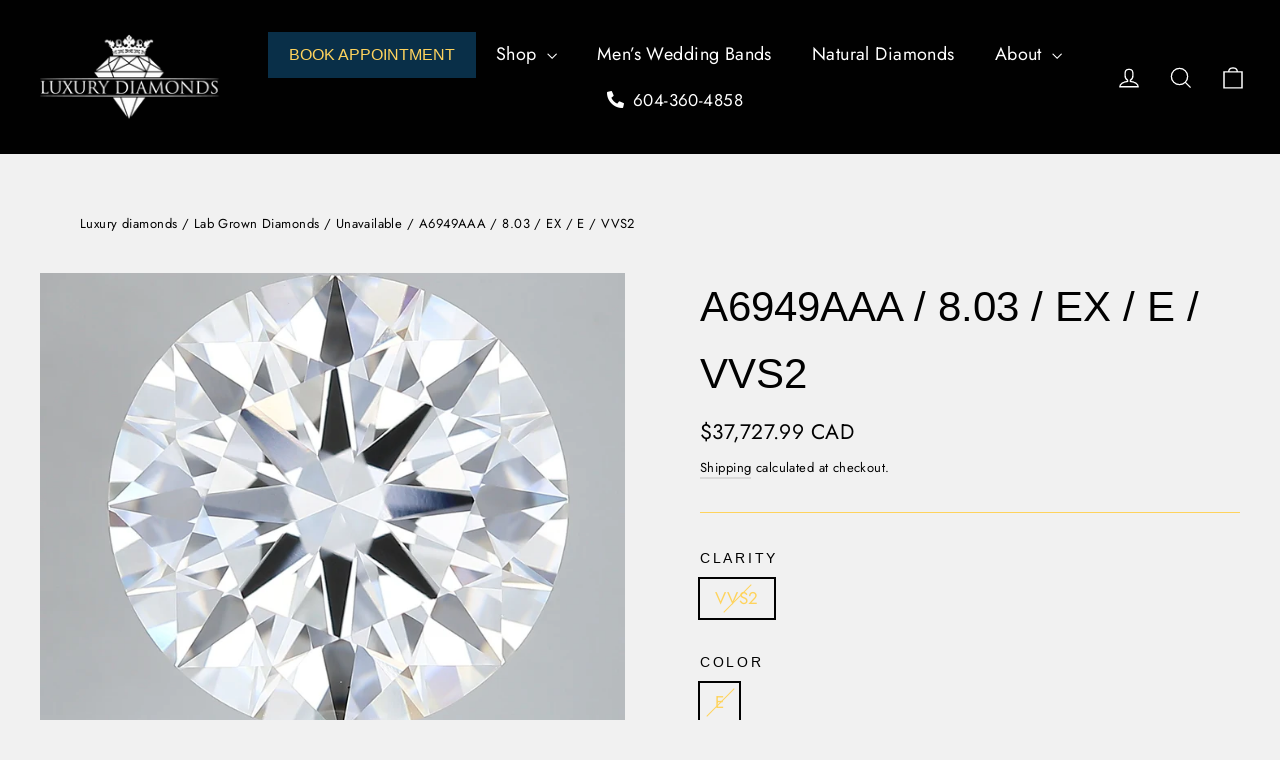

--- FILE ---
content_type: text/html; charset=utf-8
request_url: https://832aebdddfcd4530b9a8572663349b74.pages.ubembed.com/33ffb40e-6d98-440d-843c-9fd9d2f57fb7/a.html?closedAt=0
body_size: 2290
content:
<!DOCTYPE html PUBLIC "-//W3C//DTD XHTML 1.0 Strict//EN" "http://www.w3.org/TR/xhtml1/DTD/xhtml1-strict.dtd">
<html xmlns="http://www.w3.org/1999/xhtml">
<head>
<META http-equiv="Content-Type" content="text/html; charset=UTF-8">
      <!--33ffb40e-6d98-440d-843c-9fd9d2f57fb7 a-->
<meta name="viewport" content="width=device-width, initial-scale=1.0">
<meta http-equiv="X-UA-Compatible" content="IE=edge">
<meta name="lp-version" content="v6.21.6">
<style title="page-styles" type="text/css" data-page-type="main_desktop">
body { color:#000; }
a {
  color:#0000ff;
  text-decoration:none;
}
#lp-pom-root {
  display:block;
  background:rgba(238,238,238,1);
  border-style:none;
  margin:auto;
  padding-top:0px;
  border-radius:0px;
  min-width:760px;
  height:77px;
}
#lp-pom-block-8 {
  display:block;
  background:rgba(255,255,255,1);
  border-style:none;
  margin-left:auto;
  margin-right:auto;
  margin-bottom:0px;
  border-radius:0px;
  width:100%;
  height:77px;
  position:relative;
}
#lp-pom-button-10 {
  display:block;
  border-style:solid;
  border-radius:5px;
  left:264.5px;
  top:17px;
  z-index:1;
  width:229px;
  height:40px;
  position:absolute;
  background:rgba(255,255,255,1);
  box-shadow:none;
  text-shadow:none;
  color:#41729F;
  border-width:1px;
  border-color:#41729F;
  font-size:16px;
  line-height:19px;
  font-weight:400;
  font-family:Arial,sans-serif;
  font-style:normal;
  text-align:center;
  background-repeat:no-repeat;
}
#lp-pom-button-11 {
  display:block;
  border-style:solid;
  border-radius:5px;
  left:536px;
  top:17px;
  z-index:2;
  width:222px;
  height:40px;
  position:absolute;
  background:rgba(255,255,255,1);
  box-shadow:none;
  text-shadow:none;
  color:#41729F;
  border-width:1px;
  border-color:#41729F;
  font-size:16px;
  line-height:19px;
  font-weight:400;
  font-family:Arial,sans-serif;
  font-style:normal;
  text-align:center;
  background-repeat:no-repeat;
}
#lp-pom-image-12 {
  display:block;
  background:rgba(255,255,255,0);
  left:15px;
  top:8px;
  z-index:3;
  position:absolute;
}
#lp-pom-image-13 {
  display:none;
  background:rgba(255,255,255,0);
  left:257px;
  top:26px;
  z-index:4;
  position:absolute;
}
#lp-pom-root .lp-positioned-content {
  top:0px;
  width:760px;
  margin-left:-380px;
}
#lp-pom-block-8 .lp-pom-block-content {
  margin-left:auto;
  margin-right:auto;
  width:760px;
  height:77px;
}
#lp-pom-button-10:hover {
  background:rgba(65,114,159,1);
  box-shadow:none;
  color:#ffffff;
}
#lp-pom-button-10:active {
  background:rgba(255,255,255,1);
  box-shadow:none;
  color:#41729F;
}
#lp-pom-button-10 .label { margin-top:-10px; }
#lp-pom-button-11:hover {
  background:rgba(65,114,159,1);
  box-shadow:none;
  color:#ffffff;
}
#lp-pom-button-11:active {
  background:rgba(255,255,255,1);
  box-shadow:none;
  color:#41729F;
}
#lp-pom-button-11 .label { margin-top:-10px; }
#lp-pom-image-12 .lp-pom-image-container {
  border-style:none;
  border-radius:0px;
  width:49px;
  height:51px;
}
#lp-pom-image-12 .lp-pom-image-container img {
  width:49px;
  height:51px;
}
#lp-pom-image-13 .lp-pom-image-container {
  border-style:none;
  border-radius:0px;
  width:40px;
  height:40px;
}
#lp-pom-image-13 .lp-pom-image-container img {
  width:40px;
  height:40px;
}
#lp-pom-root-color-overlay {
  position:absolute;
  background:none;
  top:0;
  width:100%;
  height:77px;
  min-height:100%;
}
#lp-pom-block-8-color-overlay {
  position:absolute;
  background:none;
  height:77px;
  width:100%;
}
</style>
<style title="page-styles" type="text/css" data-page-type="main_mobile">
@media only screen and (max-width:759px) {
  #lp-pom-root {
    display:block;
    background:rgba(238,238,238,1);
    border-style:none;
    margin:auto;
    padding-top:0px;
    border-radius:0px;
    min-width:320px;
    height:69px;
  }
  #lp-pom-block-8 {
    display:block;
    background:rgba(255,255,255,1);
    border-style:none;
    margin-left:auto;
    margin-right:auto;
    margin-bottom:0px;
    border-radius:0px;
    width:100%;
    height:69px;
    position:relative;
  }
  #lp-pom-button-10 {
    display:block;
    border-style:solid;
    border-radius:5px;
    left:56.5px;
    top:13px;
    z-index:1;
    width:205px;
    height:40px;
    position:absolute;
    background:rgba(255,255,255,1);
    box-shadow:none;
    text-shadow:none;
    color:#41729F;
    border-width:1px;
    border-color:#41729F;
    font-size:16px;
    line-height:19px;
    font-weight:400;
    font-family:Arial,sans-serif;
    font-style:normal;
    text-align:center;
    background-repeat:no-repeat;
  }
  #lp-pom-button-11 {
    display:none;
    border-style:solid;
    border-radius:5px;
    left:187px;
    top:13px;
    z-index:2;
    width:131px;
    height:40px;
    position:absolute;
    background:rgba(255,255,255,1);
    box-shadow:none;
    text-shadow:none;
    color:#41729F;
    border-width:1px;
    border-color:#41729F;
    font-size:16px;
    line-height:19px;
    font-weight:400;
    font-family:Arial,sans-serif;
    font-style:normal;
    text-align:center;
    background-repeat:no-repeat;
  }
  #lp-pom-image-12 {
    display:block;
    background:rgba(255,255,255,0);
    left:0px;
    top:13px;
    z-index:3;
    position:absolute;
  }
  #lp-pom-image-13 {
    display:block;
    background:rgba(255,255,255,0);
    left:283px;
    top:19px;
    z-index:4;
    position:absolute;
  }
  body { color:#000; }
  a {
    color:#0000ff;
    text-decoration:none;
  }
  #lp-pom-root .lp-positioned-content {
    top:0px;
    width:320px;
    margin-left:-160px;
  }
  #lp-pom-block-8 .lp-pom-block-content {
    margin-left:auto;
    margin-right:auto;
    width:320px;
    height:69px;
  }
  #lp-pom-button-10:hover {
    background:rgba(65,114,159,1);
    box-shadow:none;
    color:#ffffff;
  }
  #lp-pom-button-10:active {
    background:rgba(255,255,255,1);
    box-shadow:none;
    color:#41729F;
  }
  #lp-pom-button-10 .label { margin-top:-10px; }
  #lp-pom-button-11:hover {
    background:rgba(65,114,159,1);
    box-shadow:none;
    color:#ffffff;
  }
  #lp-pom-button-11:active {
    background:rgba(255,255,255,1);
    box-shadow:none;
    color:#41729F;
  }
  #lp-pom-button-11 .label { margin-top:-10px; }
  #lp-pom-image-12 .lp-pom-image-container {
    border-style:none;
    border-radius:0px;
    width:37px;
    height:39px;
  }
  #lp-pom-image-12 .lp-pom-image-container img {
    width:37px;
    height:39px;
  }
  #lp-pom-image-13 .lp-pom-image-container {
    border-style:none;
    border-radius:0px;
    width:32px;
    height:31px;
  }
  #lp-pom-image-13 .lp-pom-image-container img {
    width:32px;
    height:31px;
  }
  #lp-pom-root-color-overlay {
    position:absolute;
    background:none;
    top:0;
    width:100%;
    height:69px;
    min-height:100%;
  }
  #lp-pom-block-8-color-overlay {
    position:absolute;
    background:none;
    height:69px;
    width:100%;
  }
}
</style>
<!-- lp:insertions start head -->
<link href="//builder-assets.unbounce.com/published-css/main-7b78720.z.css" rel="stylesheet" media="screen" type="text/css" />
<meta property='og:title' content='http://832aebdddfcd4530b9a8572663349b74.pages.ubembed.com/33ffb40e-6d98-440d-843c-9fd9d2f57fb7/'/>
<script type="text/javascript">window.ub = {"page":{"id":"33ffb40e-6d98-440d-843c-9fd9d2f57fb7","variantId":"a","usedAs":"main","name":"Contact Header","url":"http://832aebdddfcd4530b9a8572663349b74.pages.ubembed.com/33ffb40e-6d98-440d-843c-9fd9d2f57fb7/","dimensions":{"desktop":{"height":77,"width":760},"mobile":{"height":69,"width":320},"mobileMaxWidth":759},"isEmbeddable":true},"hooks":{"beforeFormSubmit":[],"afterFormSubmit":[]}};</script>
<!-- lp:insertions end head -->
<script>window.ub=window.ub||{};window.ub.captcha=window.ub.captcha||{};window.ub.visitorId=null;window.ub.routingStrategy=null;window.ub.contentRoutingStrategy=null;window.ub.domain={};</script>

</head>
<body class="lp-pom-body lp-convertable-page">
<!-- lp:insertions start body:before -->
<!-- lp:insertions end body:before -->

<div class="lp-element lp-pom-root" id="lp-pom-root">
<div id="lp-pom-root-color-overlay"></div>
<div class="lp-positioned-content">
<a class="lp-element lp-pom-button" id="lp-pom-button-10" href="https://calendly.com/luxury-diamonds" target="_top" data-goal=""><span class="label"><strong>Book Appointment</strong></span></a><a class="lp-element lp-pom-button" id="lp-pom-button-11" href="tel:6042600508" target="_top"><span class="label"><strong>604-260-0508</strong></span></a>
<div class="lp-element lp-pom-image" id="lp-pom-image-12">
<div class="lp-pom-image-container" style="overflow: hidden;">
<a href="https://luxurydiamonds.ca/" target="_blank" data-goal=""><img src="//d9hhrg4mnvzow.cloudfront.net/832aebdddfcd4530b9a8572663349b74.pages.ubembed.com/33ffb40e-6d98-440d-843c-9fd9d2f57fb7/transparent.gif" alt="" data-src-desktop-1x="//d9hhrg4mnvzow.cloudfront.net/832aebdddfcd4530b9a8572663349b74.pages.ubembed.com/33ffb40e-6d98-440d-843c-9fd9d2f57fb7/b28b816c-ldv-logo_01d01f000000000000001.png" data-src-desktop-2x="//d9hhrg4mnvzow.cloudfront.net/832aebdddfcd4530b9a8572663349b74.pages.ubembed.com/33ffb40e-6d98-440d-843c-9fd9d2f57fb7/b28b816c-ldv-logo_02q02u000000000000001.png" data-src-desktop-3x="//d9hhrg4mnvzow.cloudfront.net/832aebdddfcd4530b9a8572663349b74.pages.ubembed.com/33ffb40e-6d98-440d-843c-9fd9d2f57fb7/b28b816c-ldv-logo_043049000000000000001.png" data-src-mobile-1x="//d9hhrg4mnvzow.cloudfront.net/832aebdddfcd4530b9a8572663349b74.pages.ubembed.com/33ffb40e-6d98-440d-843c-9fd9d2f57fb7/b28b816c-ldv-logo_011013000000000000001.png" data-src-mobile-2x="//d9hhrg4mnvzow.cloudfront.net/832aebdddfcd4530b9a8572663349b74.pages.ubembed.com/33ffb40e-6d98-440d-843c-9fd9d2f57fb7/b28b816c-ldv-logo_022026000000000000001.png" data-src-mobile-3x="//d9hhrg4mnvzow.cloudfront.net/832aebdddfcd4530b9a8572663349b74.pages.ubembed.com/33ffb40e-6d98-440d-843c-9fd9d2f57fb7/b28b816c-ldv-logo_033039000000000000001.png"></a>
</div>
</div>
<div class="lp-element lp-pom-image" id="lp-pom-image-13">
<div class="lp-pom-image-container" style="overflow: hidden;">
<a href="tel:6042600508" target="_top"><img src="//d9hhrg4mnvzow.cloudfront.net/832aebdddfcd4530b9a8572663349b74.pages.ubembed.com/33ffb40e-6d98-440d-843c-9fd9d2f57fb7/transparent.gif" alt="" data-src-mobile-1x="//d9hhrg4mnvzow.cloudfront.net/832aebdddfcd4530b9a8572663349b74.pages.ubembed.com/33ffb40e-6d98-440d-843c-9fd9d2f57fb7/84b628e6-salina-phone-icon_00w00v000000000000001.png" data-src-mobile-2x="//d9hhrg4mnvzow.cloudfront.net/832aebdddfcd4530b9a8572663349b74.pages.ubembed.com/33ffb40e-6d98-440d-843c-9fd9d2f57fb7/84b628e6-salina-phone-icon_000000000000000000001.png"></a>
</div>
</div>
</div>
<div class="lp-element lp-pom-block" id="lp-pom-block-8">
<div id="lp-pom-block-8-color-overlay"></div>
<div class="lp-pom-block-content"></div>
</div>
</div>
<!-- lp:insertions start body:after -->
<script async src="//builder-assets.unbounce.com/published-js/main.bundle-f7a4028.z.js" type="text/javascript"></script>
<!-- lp:insertions end body:after -->

</body>
</html>


--- FILE ---
content_type: text/html; charset=utf-8
request_url: https://v360.in/Analytics.aspx?dataUrl=https%3A%2F%2Flgdus.co%2FA6949AAA%2FA6949AAA.html
body_size: 39
content:
https://lgdus.co/A6949AAA/A6949AAA.html

--- FILE ---
content_type: text/javascript; charset=utf-8
request_url: https://luxurydiamonds.ca/products/a6949aaa.js
body_size: 128
content:
{"id":10212770119991,"title":"A6949AAA \/ 8.03 \/ EX \/ E \/ VVS2","handle":"a6949aaa","description":"\u003cscript\u003eproduct_data = {\"product_3d_video\":\"https:\\\/\\\/lgdus.co\\\/A6949AAA\\\/A6949AAA.html\",\"product_certificate\":\"https:\\\/\\\/SkyLab.fantasy.mn:7600\\\/api\\\/CertificateImage\\\/2235071508\"};\u003c\/script\u003e","published_at":"2025-06-26T14:31:06-07:00","created_at":"2025-06-26T14:31:06-07:00","vendor":"Skylab","type":"Diamond","tags":[],"price":3772799,"price_min":3772799,"price_max":3772799,"available":false,"price_varies":false,"compare_at_price":null,"compare_at_price_min":0,"compare_at_price_max":0,"compare_at_price_varies":false,"variants":[{"id":50757758845239,"title":"VVS2 \/ E \/ EX","option1":"VVS2","option2":"E","option3":"EX","sku":"A6949AAA","requires_shipping":true,"taxable":true,"featured_image":null,"available":false,"name":"A6949AAA \/ 8.03 \/ EX \/ E \/ VVS2 - VVS2 \/ E \/ EX","public_title":"VVS2 \/ E \/ EX","options":["VVS2","E","EX"],"price":3772799,"weight":803,"compare_at_price":null,"inventory_management":"shopify","barcode":null,"requires_selling_plan":false,"selling_plan_allocations":[]}],"images":["\/\/cdn.shopify.com\/s\/files\/1\/0284\/1788\/4194\/files\/still_da40d2f2-ee6a-44f6-beb1-f5ae0e8e24fd.jpg?v=1758682482"],"featured_image":"\/\/cdn.shopify.com\/s\/files\/1\/0284\/1788\/4194\/files\/still_da40d2f2-ee6a-44f6-beb1-f5ae0e8e24fd.jpg?v=1758682482","options":[{"name":"Clarity","position":1,"values":["VVS2"]},{"name":"Color","position":2,"values":["E"]},{"name":"Cut Grade","position":3,"values":["EX"]}],"url":"\/products\/a6949aaa","media":[{"alt":"GIA","id":42238449811767,"position":1,"preview_image":{"aspect_ratio":1.266,"height":993,"width":1257,"src":"https:\/\/cdn.shopify.com\/s\/files\/1\/0284\/1788\/4194\/files\/still_da40d2f2-ee6a-44f6-beb1-f5ae0e8e24fd.jpg?v=1758682482"},"aspect_ratio":1.266,"height":993,"media_type":"image","src":"https:\/\/cdn.shopify.com\/s\/files\/1\/0284\/1788\/4194\/files\/still_da40d2f2-ee6a-44f6-beb1-f5ae0e8e24fd.jpg?v=1758682482","width":1257}],"requires_selling_plan":false,"selling_plan_groups":[]}

--- FILE ---
content_type: application/javascript
request_url: https://832aebdddfcd4530b9a8572663349b74.js.ubembed.com/
body_size: 945
content:
(function(s){s.src="https://assets.ubembed.com/universalscript/releases/v0.184.0/bundle.js";s.addEventListener("load",function(){ube.init({"environment":"production","geoData":{"latitude":39.96118,"longitude":-82.99879,"continentCode":"NA","countryCode":"US","regionCode":"OH","city":"columbus"},"ubCode":"832aebdddfcd4530b9a8572663349b74","matchingRules":[{"cookieTargets":{"enabled":false,"rules":[]},"version":"d12b50fc81c241009e01be9c75dd528a","urlTargets":{"rules":[{"type":"everywhere","visibility":"show","value":"faq"},{"type":"homepage","visibility":"hide"}],"domain":"luxurydiamonds.ca"},"published":{"version":"d12b50fc81c241009e01be9c75dd528a","status":"current"},"event":{"type":"published","timestamp":1576883352647},"parentVersion":"37f06d8b5e82451b90e3a677f1bed126","trigger":{"name":"scroll","parameters":[{"name":"scrollPercent","value":"20"}]},"scheduling":{"enabled":false,"startTime":0,"endTime":0},"integrations":{"googleAnalytics":{"enabled":false,"appendVariant":false}},"variants":[{"weight":1,"letter":"a","trackingId":"308e2e51e5be4d1992b14de089f0d0a2","dimensions":{"mobile":{"width":320,"height":69},"desktopEnabled":true,"desktop":{"width":760,"height":77},"mobileEnabled":true},"display":{"name":"stickyBar","position":"top"}}],"schemaVersion":17,"frequency":{"name":"everyVisit","parameters":[{"name":"visitFrequency","value":"1"}]},"meta":{"env":"production","creatorUserUuid":"e2cd1a7d-b8f1-4000-9145-cefc6bd38a01"},"geoTargets":{"enabled":false,"rules":[]},"ubCode":"832aebdddfcd4530b9a8572663349b74","referrerTargets":{"enabled":false,"rules":[]},"embUuid":"33ffb40e-6d98-440d-843c-9fd9d2f57fb7","clientUuid":"69997cc6-b618-4d10-a35c-d13597930f79","id":"f90ab1a06ab84a3bb962593ddaa6e6ff"}]});});document.head.appendChild(s);})(document.createElement("script"));

--- FILE ---
content_type: text/javascript
request_url: https://luxurydiamonds.ca/cdn/shop/t/19/assets/custom.js?v=37418759908440386231768653550
body_size: -514
content:
$(document).ready(function(){$(".more-content").hide(),$(".more-hide").on("click",function(){var txt=$(".more-content").is(":visible")?"Read More":"Read Less";$(".more-hide").text(txt),$(this).next(".more-content").slideToggle(200)}),$(".product-section").on("variantChange",function(event){var variant=event.detail.variant;$(".affirm-as-low-as").attr("data-amount",variant.price),affirm.ui.refresh()});const els=document.querySelectorAll(".collection-description, .rich-text-block");els[els.length-1]?.classList.add("is-last")});
//# sourceMappingURL=/cdn/shop/t/19/assets/custom.js.map?v=37418759908440386231768653550


--- FILE ---
content_type: application/javascript
request_url: https://builder-assets.unbounce.com/published-js/main.bundle-f7a4028.z.js
body_size: 33550
content:
!function(n){var o={};function r(e){if(o[e])return o[e].exports;var t=o[e]={i:e,l:!1,exports:{}};return n[e].call(t.exports,t,t.exports,r),t.l=!0,t.exports}r.m=n,r.c=o,r.d=function(e,t,n){r.o(e,t)||Object.defineProperty(e,t,{enumerable:!0,get:n})},r.r=function(e){"undefined"!=typeof Symbol&&Symbol.toStringTag&&Object.defineProperty(e,Symbol.toStringTag,{value:"Module"}),Object.defineProperty(e,"__esModule",{value:!0})},r.t=function(t,e){if(1&e&&(t=r(t)),8&e)return t;if(4&e&&"object"==typeof t&&t&&t.__esModule)return t;var n=Object.create(null);if(r.r(n),Object.defineProperty(n,"default",{enumerable:!0,value:t}),2&e&&"string"!=typeof t)for(var o in t)r.d(n,o,function(e){return t[e]}.bind(null,o));return n},r.n=function(e){var t=e&&e.__esModule?function(){return e.default}:function(){return e};return r.d(t,"a",t),t},r.o=function(e,t){return Object.prototype.hasOwnProperty.call(e,t)},r.p="",r(r.s=20)}([function(e,t,n){"use strict";Object.defineProperty(t,"__esModule",{value:!0});var o=n(1);t.default=function(e,t){return void 0===t&&(t=window.document),o.arrayFrom(t.constructor.prototype.querySelectorAll.call(t,e))}},function(e,t,n){"use strict";Object.defineProperty(t,"__esModule",{value:!0});var o=n(0);function r(e){if("function"==typeof Event)return new Event(e,{cancelable:!0});var t=document.createEvent("Event");return t.initEvent(e,!1,!0),t}t.closest=function e(t,n){return Element.prototype.closest?Element.prototype.closest.call(t,n):(o=t,r=n,(Element.prototype.matches||Element.prototype.msMatchesSelector||Element.prototype.webkitMatchesSelector).call(o,r)?t:t.parentElement?e(t.parentElement,n):null);var o,r},t.arrayFrom=function(e){return Array.from?Array.from(e):Array.prototype.slice.call(e)},t.includes=function(e,t){return String.prototype.includes?String.prototype.includes.call(e,t):-1<e.indexOf(t)},t.createEvent=r,t.reportValidity=function(e){if(HTMLFormElement.prototype.reportValidity)return HTMLFormElement.prototype.reportValidity.call(e);if(HTMLFormElement.prototype.checkValidity.call(e))return!0;var t=document.createElement("button");return t.type="submit",e.appendChild(t),t.click(),e.removeChild(t),!1},t.resetForm=function(e){var t,n;HTMLFormElement.prototype.reset.call(e),t=document.createElement("form"),(n=document.createElement("input")).required=!0,n.value="foo",t.appendChild(n),t.reset(),!1===n.validity.valueMissing&&(o.default("input:not([type=hidden]),textarea,select",e).forEach(function(e){e.value=e.value}),e.dispatchEvent(r("reset")))}},function(e,t,n){"use strict";Object.defineProperty(t,"__esModule",{value:!0});var o=n(1);t.log=function(){for(var e=[],t=0;t<arguments.length;t++)e[t]=arguments[t];o.includes(window.location.search,"ub-debug=")&&console.log.apply(console,e)},t.warn=function(){for(var e=[],t=0;t<arguments.length;t++)e[t]=arguments[t];console.warn.apply(console,e)},t.error=function(){for(var e=[],t=0;t<arguments.length;t++)e[t]=arguments[t];console.error.apply(console,e)}},function(e,t,n){"use strict";var o,r;Object.defineProperty(t,"__esModule",{value:!0}),(o=t.BreakpointName||(t.BreakpointName={})).Mobile="mobile",o.Desktop="desktop",(r=t.UsedAs||(t.UsedAs={})).MainPage="main",r.LightboxPage="lightbox",r.FormConfirmationPage="form_confirmation"},function(ua,va){var wa;wa=function(){return this}();try{wa=wa||Function("return this")()||eval("this")}catch(e){"object"==typeof window&&(wa=window)}ua.exports=wa},function(e,t,n){"use strict";Object.defineProperty(t,"__esModule",{value:!0}),t.isIos=function(){return/iPhone|iPad|iPod/i.test(navigator.userAgent)},t.isInternetExplorer=function(){return/msie ([\w.]+)/.test(navigator.userAgent)},t.isMobile=function(){return/Android|webOS|iPhone|iPad|iPod|PlayBook|Windows Phone|IEMobile|WPDesktop/i.test(navigator.userAgent||navigator.vendor)},t.getScrollbarWidth=function(){var e=document.createElement("div");e.style.visibility="hidden",e.style.width="100px",e.style.msOverflowStyle="scrollbar",document.body.appendChild(e);var t=e.offsetWidth;e.style.overflow="scroll";var n=document.createElement("div");n.style.width="100%",e.appendChild(n);var o=n.offsetWidth;return e.parentNode&&e.parentNode.removeChild(e),t-o}},function(e,t,n){"use strict";var o=this&&this.__assign||function(){return(o=Object.assign||function(e){for(var t,n=1,o=arguments.length;n<o;n++)for(var r in t=arguments[n])Object.prototype.hasOwnProperty.call(t,r)&&(e[r]=t[r]);return e}).apply(this,arguments)};Object.defineProperty(t,"__esModule",{value:!0});var r=n(9),i=n(11);t.getQueryParams=function(e){var t=r.parse(e);return delete t.attempt,delete t.page_uuid,delete t.sub_page,delete t.token,delete t.time,delete t.closedAt,t},t.addQueryParamsToUrl=function(e,t){if(0===Object.keys(t).length)return e;var n=i(e,r.parse);return n.set("query",o({},t,n.query)),n.toString()}},function(e,t,n){"use strict";var o=this&&this.__assign||function(){return(o=Object.assign||function(e){for(var t,n=1,o=arguments.length;n<o;n++)for(var r in t=arguments[n])Object.prototype.hasOwnProperty.call(t,r)&&(e[r]=t[r]);return e}).apply(this,arguments)};Object.defineProperty(t,"__esModule",{value:!0});var i,r,a=n(12),s=n(3),u=n(0);function l(e,t){void 0===t&&(t={});var n=o({type:e,namespace:"ub-emb"},t);window.parent.postMessage(JSON.stringify(n),"*")}function c(e){var t=e.data;"addSubmitHeaders"===t.type&&a.addSubmitHeaders(t.headers)}function f(){l(i.Close)}function d(e){return void 0===e&&(e=window),!0===e.ub.page.isEmbeddable}(r=i||(i={})).ReportPageSize="reportPageSize",r.LinkClick="linkClick",r.FormSubmit="formSubmit",r.Close="closeOverlay",r.ShowFormConfirmation="openOverlay",t.showFormConfirmation=function(e,t){l(i.ShowFormConfirmation,{url:e,size:{desktop:t.desktop,mobile:t.mobile}})},t.reportFormSubmit=function(e,t){l(i.FormSubmit,{isConversion:e,formAction:t})},t.close=f,t.pageIsEmbeddable=d,t.default=function(){var e;d()&&(window.addEventListener("message",c),window.ub.page.usedAs===s.UsedAs.MainPage&&l(i.ReportPageSize,{desktop:window.ub.page.dimensions.desktop,mobile:window.ub.page.dimensions.mobile}),u.default("a.lp-pom-button, .lp-pom-image a, .lp-pom-text a").forEach(function(r){return r.addEventListener("click",function(e){var t=r.href,n=r.target,o="_top"===n||"_parent"===n;t&&"#"!==t&&(o&&e.preventDefault(),l(i.LinkClick,{isConversion:r.hasAttribute("data-goal"),linkUrl:t,shouldRedirect:o}))})}),(e=window.ub.page.embeddableDisplaySettings)&&e.autoDismissDelay&&setTimeout(f,1e3*e.autoDismissDelay))}},function(e,t,n){"use strict";Object.defineProperty(t,"__esModule",{value:!0}),t.default=function(e){return HTMLFormElement.prototype.querySelector.call(e,"button[type=submit]")}},function(e,t,n){"use strict";var i=Object.prototype.hasOwnProperty;function a(e){try{return decodeURIComponent(e.replace(/\+/g," "))}catch(e){return null}}t.stringify=function(e,t){t=t||"";var n,o,r=[];for(o in"string"!=typeof t&&(t="?"),e)if(i.call(e,o)){if((n=e[o])||null!=n&&!isNaN(n)||(n=""),o=encodeURIComponent(o),n=encodeURIComponent(n),null===o||null===n)continue;r.push(o+"="+n)}return r.length?t+r.join("&"):""},t.parse=function(e){for(var t,n=/([^=?&]+)=?([^&]*)/g,o={};t=n.exec(e);){var r=a(t[1]),i=a(t[2]);null===r||null===i||r in o||(o[r]=i)}return o}},function(e,t,n){"use strict";Object.defineProperty(t,"__esModule",{value:!0});var o=n(3);t.default=function e(t){return t.ub&&t.ub.page&&(t.ub.page.usedAs===o.UsedAs.MainPage||t.ub.page.isEmbeddable)?t:t.parent!==t?e(t.parent):null}},function(e,t,o){"use strict";(function(i){var p=o(22),h=o(9),n=/^([a-z][a-z0-9.+-]*:)?(\/\/)?([\S\s]*)/i,a=/^[A-Za-z][A-Za-z0-9+-.]*:\/\//,m=[["#","hash"],["?","query"],function(e){return e.replace("\\","/")},["/","pathname"],["@","auth",1],[NaN,"host",void 0,1,1],[/:(\d+)$/,"port",void 0,1],[NaN,"hostname",void 0,1,1]],s={hash:1,query:1};function v(e){var t,n=("undefined"!=typeof window?window:void 0!==i?i:"undefined"!=typeof self?self:{}).location||{},o={},r=typeof(e=e||n);if("blob:"===e.protocol)o=new y(unescape(e.pathname),{});else if("string"===r)for(t in o=new y(e,{}),s)delete o[t];else if("object"===r){for(t in e)t in s||(o[t]=e[t]);void 0===o.slashes&&(o.slashes=a.test(e.href))}return o}function g(e){var t=n.exec(e);return{protocol:t[1]?t[1].toLowerCase():"",slashes:!!t[2],rest:t[3]}}function y(e,t,n){if(!(this instanceof y))return new y(e,t,n);var o,r,i,a,s,u,l=m.slice(),c=typeof t,f=this,d=0;for("object"!==c&&"string"!==c&&(n=t,t=null),n&&"function"!=typeof n&&(n=h.parse),t=v(t),o=!(r=g(e||"")).protocol&&!r.slashes,f.slashes=r.slashes||o&&t.slashes,f.protocol=r.protocol||t.protocol||"",e=r.rest,r.slashes||(l[3]=[/(.*)/,"pathname"]);d<l.length;d++)"function"!=typeof(a=l[d])?(i=a[0],u=a[1],i!=i?f[u]=e:"string"==typeof i?~(s=e.indexOf(i))&&(e="number"==typeof a[2]?(f[u]=e.slice(0,s),e.slice(s+a[2])):(f[u]=e.slice(s),e.slice(0,s))):(s=i.exec(e))&&(f[u]=s[1],e=e.slice(0,s.index)),f[u]=f[u]||o&&a[3]&&t[u]||"",a[4]&&(f[u]=f[u].toLowerCase())):e=a(e);n&&(f.query=n(f.query)),o&&t.slashes&&"/"!==f.pathname.charAt(0)&&(""!==f.pathname||""!==t.pathname)&&(f.pathname=function(e,t){for(var n=(t||"/").split("/").slice(0,-1).concat(e.split("/")),o=n.length,r=n[o-1],i=!1,a=0;o--;)"."===n[o]?n.splice(o,1):".."===n[o]?(n.splice(o,1),a++):a&&(0===o&&(i=!0),n.splice(o,1),a--);return i&&n.unshift(""),"."!==r&&".."!==r||n.push(""),n.join("/")}(f.pathname,t.pathname)),p(f.port,f.protocol)||(f.host=f.hostname,f.port=""),f.username=f.password="",f.auth&&(a=f.auth.split(":"),f.username=a[0]||"",f.password=a[1]||""),f.origin=f.protocol&&f.host&&"file:"!==f.protocol?f.protocol+"//"+f.host:"null",f.href=f.toString()}y.prototype={set:function(e,t,n){var o=this;switch(e){case"query":"string"==typeof t&&t.length&&(t=(n||h.parse)(t)),o[e]=t;break;case"port":o[e]=t,p(t,o.protocol)?t&&(o.host=o.hostname+":"+t):(o.host=o.hostname,o[e]="");break;case"hostname":o[e]=t,o.port&&(t+=":"+o.port),o.host=t;break;case"host":o[e]=t,/:\d+$/.test(t)?(t=t.split(":"),o.port=t.pop(),o.hostname=t.join(":")):(o.hostname=t,o.port="");break;case"protocol":o.protocol=t.toLowerCase(),o.slashes=!n;break;case"pathname":case"hash":if(t){var r="pathname"===e?"/":"#";o[e]=t.charAt(0)!==r?r+t:t}else o[e]=t;break;default:o[e]=t}for(var i=0;i<m.length;i++){var a=m[i];a[4]&&(o[a[1]]=o[a[1]].toLowerCase())}return o.origin=o.protocol&&o.host&&"file:"!==o.protocol?o.protocol+"//"+o.host:"null",o.href=o.toString(),o},toString:function(e){e&&"function"==typeof e||(e=h.stringify);var t,n=this,o=n.protocol;o&&":"!==o.charAt(o.length-1)&&(o+=":");var r=o+(n.slashes?"//":"");return n.username&&(r+=n.username,n.password&&(r+=":"+n.password),r+="@"),r+=n.host+n.pathname,(t="object"==typeof n.query?e(n.query):n.query)&&(r+="?"!==t.charAt(0)?"?"+t:t),n.hash&&(r+=n.hash),r}},y.extractProtocol=g,y.location=v,y.qs=h,e.exports=y}).call(this,o(4))},function(e,t,n){"use strict";var d=this&&this.__assign||function(){return(d=Object.assign||function(e){for(var t,n=1,o=arguments.length;n<o;n++)for(var r in t=arguments[n])Object.prototype.hasOwnProperty.call(t,r)&&(e[r]=t[r]);return e}).apply(this,arguments)},a=this&&this.__awaiter||function(i,a,s,u){return new(s||(s=Promise))(function(e,t){function n(e){try{r(u.next(e))}catch(e){t(e)}}function o(e){try{r(u.throw(e))}catch(e){t(e)}}function r(t){t.done?e(t.value):new s(function(e){e(t.value)}).then(n,o)}r((u=u.apply(i,a||[])).next())})},p=this&&this.__generator||function(n,o){var r,i,a,e,s={label:0,sent:function(){if(1&a[0])throw a[1];return a[1]},trys:[],ops:[]};return e={next:t(0),throw:t(1),return:t(2)},"function"==typeof Symbol&&(e[Symbol.iterator]=function(){return this}),e;function t(t){return function(e){return function(t){if(r)throw new TypeError("Generator is already executing.");for(;s;)try{if(r=1,i&&(a=2&t[0]?i.return:t[0]?i.throw||((a=i.return)&&a.call(i),0):i.next)&&!(a=a.call(i,t[1])).done)return a;switch(i=0,a&&(t=[2&t[0],a.value]),t[0]){case 0:case 1:a=t;break;case 4:return s.label++,{value:t[1],done:!1};case 5:s.label++,i=t[1],t=[0];continue;case 7:t=s.ops.pop(),s.trys.pop();continue;default:if(!(a=0<(a=s.trys).length&&a[a.length-1])&&(6===t[0]||2===t[0])){s=0;continue}if(3===t[0]&&(!a||t[1]>a[0]&&t[1]<a[3])){s.label=t[1];break}if(6===t[0]&&s.label<a[1]){s.label=a[1],a=t;break}if(a&&s.label<a[2]){s.label=a[2],s.ops.push(t);break}a[2]&&s.ops.pop(),s.trys.pop();continue}t=o.call(n,s)}catch(e){t=[6,e],i=0}finally{r=a=0}if(5&t[0])throw t[1];return{value:t[0]?t[1]:void 0,done:!0}}([t,e])}}};Object.defineProperty(t,"__esModule",{value:!0}),n(24),n(27);var h=n(7),m=n(2),v=n(10),g=n(1),y=n(6),b=n(0),w=n(28),o=n(31),x=n(8),_={};function E(n,r,i){return a(this,void 0,void 0,function(){var o,t=this;return p(this,function(e){switch(e.label){case 0:return o={formElement:r,isConversionGoal:i.ub.form.isConversionGoal},[4,Promise.all(n.map(function(n){return a(t,void 0,void 0,function(){var t;return p(this,function(e){switch(e.label){case 0:return e.trys.push([0,5,,6]),1<n.length?[4,new Promise(function(e){return n(o,e)})]:[3,2];case 1:return e.sent(),[3,4];case 2:return[4,n(o)];case 3:e.sent(),e.label=4;case 4:return[3,6];case 5:return t=e.sent(),m.warn("[Form]","Submit hook threw error",t),[3,6];case 6:return[2]}})})}))];case 1:return e.sent(),[2]}})})}function r(c,f){return void 0===f&&(f=window),a(this,void 0,void 0,function(){var o,r,i,a,s,u,l;return p(this,function(e){switch(e.label){case 0:return o=HTMLFormElement.prototype.getAttribute.call(c,"action")||"",(r=x.default(c)).disabled=!0,m.log("[Form]","Calling beforeFormSubmit hooks"),[4,E(f.ub.hooks.beforeFormSubmit,c,f)];case 1:if(e.sent(),n=c,function(e){try{var t=v.default(window);t&&t.postMessage(e,"*")}catch(e){}}(i=b.default("input,select,textarea",n).filter(function(e){return e instanceof HTMLSelectElement||e instanceof HTMLTextAreaElement||-1===["submit","button","image","reset","file"].indexOf(e.type)&&("checkbox"!==e.type&&"radio"!==e.type||e.checked)}).filter(function(e){return!e.disabled&&e.name}).map(function(e){return encodeURIComponent(e.name)+"="+encodeURIComponent(e.value)}).join("&").replace(/%20/g,"+")),h.pageIsEmbeddable()&&h.reportFormSubmit(window.ub.form.isConversionGoal,window.ub.form.action),a={},!o)return[3,7];m.log("[Form]","Sending request"),s=y.addQueryParamsToUrl(o,{"lp-form-submit-method":"ajax"}),e.label=2;case 2:return e.trys.push([2,5,,6]),[4,f.fetch(s,{method:"POST",headers:d({},_,{"Content-Type":"application/x-www-form-urlencoded"}),body:i,credentials:"include"})];case 3:if(!(u=e.sent()).ok)throw new Error(u.status+" "+u.statusText);return[4,u.json()];case 4:return a=e.sent(),[3,6];case 5:return l=e.sent(),r.disabled=!1,m.error("[Form]","Request failed",l),f.alert("We're sorry, the form could not be submitted. Please try again."),[2];case 6:return m.log("[Form]","Request complete"),[3,8];case 7:m.log("[Form]","Skipping request"),e.label=8;case 8:return m.log("[Form]","Calling afterFormSubmit hooks"),[4,E(f.ub.hooks.afterFormSubmit,c,f)];case 9:return e.sent(),w.performFormAction(c,a,f),t=c,b.default("input,textarea,select",t).forEach(function(e){return e.blur()}),r.disabled=!1,g.resetForm(c),[2]}var t,n})})}t.addSubmitHeaders=function(t){Object.keys(t).forEach(function(e){/^X-Ub-/.test(e)&&"string"==typeof t[e]&&(_[e]=t[e])})},t.handleSubmit=r,t.initSubmitHandler=function(t,n){void 0===n&&(n=window),HTMLFormElement.prototype.addEventListener.call(t,"submit",function(e){e.preventDefault(),!x.default(t).disabled&&o.default(t)&&r(t,n)})}},function(e,r,i){(function(e){var t=void 0!==e&&e||"undefined"!=typeof self&&self||window,n=Function.prototype.apply;function o(e,t){this._id=e,this._clearFn=t}r.setTimeout=function(){return new o(n.call(setTimeout,t,arguments),clearTimeout)},r.setInterval=function(){return new o(n.call(setInterval,t,arguments),clearInterval)},r.clearTimeout=r.clearInterval=function(e){e&&e.close()},o.prototype.unref=o.prototype.ref=function(){},o.prototype.close=function(){this._clearFn.call(t,this._id)},r.enroll=function(e,t){clearTimeout(e._idleTimeoutId),e._idleTimeout=t},r.unenroll=function(e){clearTimeout(e._idleTimeoutId),e._idleTimeout=-1},r._unrefActive=r.active=function(e){clearTimeout(e._idleTimeoutId);var t=e._idleTimeout;0<=t&&(e._idleTimeoutId=setTimeout(function(){e._onTimeout&&e._onTimeout()},t))},i(25),r.setImmediate="undefined"!=typeof self&&self.setImmediate||void 0!==e&&e.setImmediate||this&&this.setImmediate,r.clearImmediate="undefined"!=typeof self&&self.clearImmediate||void 0!==e&&e.clearImmediate||this&&this.clearImmediate}).call(this,i(4))},function(e,t,n){"use strict";var i=this&&this.__assign||function(){return(i=Object.assign||function(e){for(var t,n=1,o=arguments.length;n<o;n++)for(var r in t=arguments[n])Object.prototype.hasOwnProperty.call(t,r)&&(e[r]=t[r]);return e}).apply(this,arguments)};Object.defineProperty(t,"__esModule",{value:!0}),t.default=function(e){var t=e.dataset,n=t.eventCategory,o=t.eventAction,r=t.eventLabel;return i({},n?{category:n}:{},o?{action:o}:{},r?{label:r}:{})}},function(e,t,n){"use strict";Object.defineProperty(t,"__esModule",{value:!0});var s=n(2);t.default=function(o,r,i,e){void 0===e&&(e=window);var a=e.ga;return"function"!=typeof a?Promise.resolve():(s.log("[Google Analytics]","Sending event",{category:o,action:r,label:i}),new Promise(function(e,t){var n=setTimeout(function(){return t(new Error("Google Analytics event timed out"))},2e3);a("send",{hitType:"event",eventCategory:o,eventAction:r,eventLabel:i,transport:"beacon",hitCallback:function(){clearTimeout(n),e()}})}))}},function(e,t,n){"use strict";n.r(t),n.d(t,"h",function(){return o}),n.d(t,"createElement",function(){return o}),n.d(t,"cloneElement",function(){return i}),n.d(t,"createRef",function(){return E}),n.d(t,"Component",function(){return x}),n.d(t,"render",function(){return _}),n.d(t,"rerender",function(){return p}),n.d(t,"options",function(){return C});var u=function(){},C={},l=[],c=[];function o(e,t){var n,o,r,i,a=c;for(i=arguments.length;2<i--;)l.push(arguments[i]);for(t&&null!=t.children&&(l.length||l.push(t.children),delete t.children);l.length;)if((o=l.pop())&&void 0!==o.pop)for(i=o.length;i--;)l.push(o[i]);else"boolean"==typeof o&&(o=null),(r="function"!=typeof e)&&(null==o?o="":"number"==typeof o?o=String(o):"string"!=typeof o&&(r=!1)),r&&n?a[a.length-1]+=o:a===c?a=[o]:a.push(o),n=r;var s=new u;return s.nodeName=e,s.children=a,s.attributes=null==t?void 0:t,s.key=null==t?void 0:t.key,void 0!==C.vnode&&C.vnode(s),s}function T(e,t){for(var n in t)e[n]=t[n];return e}function f(e,t){null!=e&&("function"==typeof e?e(t):e.current=t)}var r="function"==typeof Promise?Promise.resolve().then.bind(Promise.resolve()):setTimeout;function i(e,t){return o(e.nodeName,T(T({},e.attributes),t),2<arguments.length?[].slice.call(arguments,2):e.children)}var d=/acit|ex(?:s|g|n|p|$)|rph|ows|mnc|ntw|ine[ch]|zoo|^ord/i,a=[];function s(e){!e._dirty&&(e._dirty=!0)&&1==a.push(e)&&(C.debounceRendering||r)(p)}function p(){for(var e;e=a.pop();)e._dirty&&U(e)}function k(e,t){return e.normalizedNodeName===t||e.nodeName.toLowerCase()===t.toLowerCase()}function S(e){var t=T({},e.attributes);t.children=e.children;var n=e.nodeName.defaultProps;if(void 0!==n)for(var o in n)void 0===t[o]&&(t[o]=n[o]);return t}function j(e){var t=e.parentNode;t&&t.removeChild(e)}function m(e,t,n,o,r){if("className"===t&&(t="class"),"key"===t);else if("ref"===t)f(n,null),f(o,e);else if("class"!==t||r)if("style"===t){if(o&&"string"!=typeof o&&"string"!=typeof n||(e.style.cssText=o||""),o&&"object"==typeof o){if("string"!=typeof n)for(var i in n)i in o||(e.style[i]="");for(var i in o)e.style[i]="number"==typeof o[i]&&!1===d.test(i)?o[i]+"px":o[i]}}else if("dangerouslySetInnerHTML"===t)o&&(e.innerHTML=o.__html||"");else if("o"==t[0]&&"n"==t[1]){var a=t!==(t=t.replace(/Capture$/,""));t=t.toLowerCase().substring(2),o?n||e.addEventListener(t,h,a):e.removeEventListener(t,h,a),(e._listeners||(e._listeners={}))[t]=o}else if("list"!==t&&"type"!==t&&!r&&t in e){try{e[t]=null==o?"":o}catch(e){}null!=o&&!1!==o||"spellcheck"==t||e.removeAttribute(t)}else{var s=r&&t!==(t=t.replace(/^xlink:?/,""));null==o||!1===o?s?e.removeAttributeNS("http://www.w3.org/1999/xlink",t.toLowerCase()):e.removeAttribute(t):"function"!=typeof o&&(s?e.setAttributeNS("http://www.w3.org/1999/xlink",t.toLowerCase(),o):e.setAttribute(t,o))}else e.className=o||""}function h(e){return this._listeners[e.type](C.event&&C.event(e)||e)}var P=[],O=0,v=!1,g=!1;function M(){for(var e;e=P.shift();)C.afterMount&&C.afterMount(e),e.componentDidMount&&e.componentDidMount()}function L(e,t,n,o,r,i){O++||(v=null!=r&&void 0!==r.ownerSVGElement,g=null!=e&&!("__preactattr_"in e));var a=F(e,t,n,o,i);return r&&a.parentNode!==r&&r.appendChild(a),--O||(g=!1,i||M()),a}function F(e,t,n,o,r){var i=e,a=v;if(null!=t&&"boolean"!=typeof t||(t=""),"string"==typeof t||"number"==typeof t)return e&&void 0!==e.splitText&&e.parentNode&&(!e._component||r)?e.nodeValue!=t&&(e.nodeValue=t):(i=document.createTextNode(t),e&&(e.parentNode&&e.parentNode.replaceChild(i,e),I(e,!0))),i.__preactattr_=!0,i;var s,u,l=t.nodeName;if("function"==typeof l)return function(e,t,n,o){var r=e&&e._component,i=r,a=e,s=r&&e._componentConstructor===t.nodeName,u=s,l=S(t);for(;r&&!u&&(r=r._parentComponent);)u=r.constructor===t.nodeName;r&&u&&(!o||r._component)?(B(r,l,3,n,o),e=r.base):(i&&!s&&(H(i),e=a=null),r=N(t.nodeName,l,n),e&&!r.nextBase&&(r.nextBase=e,a=null),B(r,l,1,n,o),e=r.base,a&&e!==a&&(a._component=null,I(a,!1)));return e}(e,t,n,o);if(v="svg"===l||"foreignObject"!==l&&v,l=String(l),(!e||!k(e,l))&&(s=l,(u=v?document.createElementNS("http://www.w3.org/2000/svg",s):document.createElement(s)).normalizedNodeName=s,i=u,e)){for(;e.firstChild;)i.appendChild(e.firstChild);e.parentNode&&e.parentNode.replaceChild(i,e),I(e,!0)}var c=i.firstChild,f=i.__preactattr_,d=t.children;if(null==f){f=i.__preactattr_={};for(var p=i.attributes,h=p.length;h--;)f[p[h].name]=p[h].value}return!g&&d&&1===d.length&&"string"==typeof d[0]&&null!=c&&void 0!==c.splitText&&null==c.nextSibling?c.nodeValue!=d[0]&&(c.nodeValue=d[0]):(d&&d.length||null!=c)&&function(e,t,n,o,r){var i,a,s,u,l,c=e.childNodes,f=[],d={},p=0,h=0,m=c.length,v=0,g=t?t.length:0;if(0!==m)for(var y=0;y<m;y++){var b=c[y],w=b.__preactattr_,x=g&&w?b._component?b._component.__key:w.key:null;null!=x?(p++,d[x]=b):(w||(void 0!==b.splitText?!r||b.nodeValue.trim():r))&&(f[v++]=b)}if(0!==g)for(var y=0;y<g;y++){u=t[y],l=null;var x=u.key;if(null!=x)p&&void 0!==d[x]&&(l=d[x],d[x]=void 0,p--);else if(h<v)for(i=h;i<v;i++)if(void 0!==f[i]&&(_=a=f[i],A=r,"string"==typeof(E=u)||"number"==typeof E?void 0!==_.splitText:"string"==typeof E.nodeName?!_._componentConstructor&&k(_,E.nodeName):A||_._componentConstructor===E.nodeName)){l=a,f[i]=void 0,i===v-1&&v--,i===h&&h++;break}l=F(l,u,n,o),s=c[y],l&&l!==e&&l!==s&&(null==s?e.appendChild(l):l===s.nextSibling?j(s):e.insertBefore(l,s))}var _,E,A;if(p)for(var y in d)void 0!==d[y]&&I(d[y],!1);for(;h<=v;)void 0!==(l=f[v--])&&I(l,!1)}(i,d,n,o,g||null!=f.dangerouslySetInnerHTML),function(e,t,n){var o;for(o in n)t&&null!=t[o]||null==n[o]||m(e,o,n[o],n[o]=void 0,v);for(o in t)"children"===o||"innerHTML"===o||o in n&&t[o]===("value"===o||"checked"===o?e[o]:n[o])||m(e,o,n[o],n[o]=t[o],v)}(i,t.attributes,f),v=a,i}function I(e,t){var n=e._component;n?H(n):(null!=e.__preactattr_&&f(e.__preactattr_.ref,null),!1!==t&&null!=e.__preactattr_||j(e),y(e))}function y(e){for(e=e.lastChild;e;){var t=e.previousSibling;I(e,!0),e=t}}var b=[];function N(e,t,n){var o,r=b.length;for(e.prototype&&e.prototype.render?(o=new e(t,n),x.call(o,t,n)):((o=new x(t,n)).constructor=e,o.render=w);r--;)if(b[r].constructor===e)return o.nextBase=b[r].nextBase,b.splice(r,1),o;return o}function w(e,t,n){return this.constructor(e,n)}function B(e,t,n,o,r){e._disable||(e._disable=!0,e.__ref=t.ref,e.__key=t.key,delete t.ref,delete t.key,void 0===e.constructor.getDerivedStateFromProps&&(!e.base||r?e.componentWillMount&&e.componentWillMount():e.componentWillReceiveProps&&e.componentWillReceiveProps(t,o)),o&&o!==e.context&&(e.prevContext||(e.prevContext=e.context),e.context=o),e.prevProps||(e.prevProps=e.props),e.props=t,e._disable=!1,0!==n&&(1!==n&&!1===C.syncComponentUpdates&&e.base?s(e):U(e,1,r)),f(e.__ref,e))}function U(e,t,n,o){if(!e._disable){var r,i,a,s=e.props,u=e.state,l=e.context,c=e.prevProps||s,f=e.prevState||u,d=e.prevContext||l,p=e.base,h=e.nextBase,m=p||h,v=e._component,g=!1,y=d;if(e.constructor.getDerivedStateFromProps&&(u=T(T({},u),e.constructor.getDerivedStateFromProps(s,u)),e.state=u),p&&(e.props=c,e.state=f,e.context=d,2!==t&&e.shouldComponentUpdate&&!1===e.shouldComponentUpdate(s,u,l)?g=!0:e.componentWillUpdate&&e.componentWillUpdate(s,u,l),e.props=s,e.state=u,e.context=l),e.prevProps=e.prevState=e.prevContext=e.nextBase=null,e._dirty=!1,!g){r=e.render(s,u,l),e.getChildContext&&(l=T(T({},l),e.getChildContext())),p&&e.getSnapshotBeforeUpdate&&(y=e.getSnapshotBeforeUpdate(c,f));var b,w,x=r&&r.nodeName;if("function"==typeof x){var _=S(r);(i=v)&&i.constructor===x&&_.key==i.__key?B(i,_,1,l,!1):(b=i,e._component=i=N(x,_,l),i.nextBase=i.nextBase||h,i._parentComponent=e,B(i,_,0,l,!1),U(i,1,n,!0)),w=i.base}else a=m,(b=v)&&(a=e._component=null),(m||1===t)&&(a&&(a._component=null),w=L(a,r,l,n||!p,m&&m.parentNode,!0));if(m&&w!==m&&i!==v){var E=m.parentNode;E&&w!==E&&(E.replaceChild(w,m),b||(m._component=null,I(m,!1)))}if(b&&H(b),(e.base=w)&&!o){for(var A=e,k=e;k=k._parentComponent;)(A=k).base=w;w._component=A,w._componentConstructor=A.constructor}}for(!p||n?P.push(e):g||(e.componentDidUpdate&&e.componentDidUpdate(c,f,y),C.afterUpdate&&C.afterUpdate(e));e._renderCallbacks.length;)e._renderCallbacks.pop().call(e);O||o||M()}}function H(e){C.beforeUnmount&&C.beforeUnmount(e);var t=e.base;e._disable=!0,e.componentWillUnmount&&e.componentWillUnmount(),e.base=null;var n=e._component;n?H(n):t&&(null!=t.__preactattr_&&f(t.__preactattr_.ref,null),j(e.nextBase=t),b.push(e),y(t)),f(e.__ref,null)}function x(e,t){this._dirty=!0,this.context=t,this.props=e,this.state=this.state||{},this._renderCallbacks=[]}function _(e,t,n){return L(n,e,{},!1,t,!1)}function E(){return{}}T(x.prototype,{setState:function(e,t){this.prevState||(this.prevState=this.state),this.state=T(T({},this.state),"function"==typeof e?e(this.state,this.props):e),t&&this._renderCallbacks.push(t),s(this)},forceUpdate:function(e){e&&this._renderCallbacks.push(e),U(this,2)},render:function(){}});var A={h:o,createElement:o,cloneElement:i,createRef:E,Component:x,render:_,rerender:p,options:C};t.default=A},function(e,t,n){"use strict";Object.defineProperty(t,"__esModule",{value:!0});var o=n(3);function r(e){var t=e.matches?o.BreakpointName.Mobile:o.BreakpointName.Desktop;return window.ub.page.dimensions[t]?t:t===o.BreakpointName.Desktop?o.BreakpointName.Mobile:o.BreakpointName.Desktop}var i=window.matchMedia("(max-width: "+(window.ub.page.dimensions.mobileMaxWidth||0)+"px)");t.getCurrentBreakpoint=function(){return r(i)},t.onBreakpointChange=function(t){i.addListener(function(e){return t(r(e))})}},function(e,t,n){"use strict";var o;Object.defineProperty(t,"__esModule",{value:!0}),(o=t.ActionType||(t.ActionType={})).OpenLightbox="OPEN_LIGHTBOX",o.CloseLightbox="CLOSE_LIGHTBOX",o.BreakpointChanged="BREAKPOINT_CHANGED"},function(e,t,n){"use strict";n.r(t),n.d(t,"runTextFixes",function(){return v}),n.d(t,"initText",function(){return g});var r=n(2),o=n(1),i=n(0),a=n.n(i);function s(e,t,n){return t in e?Object.defineProperty(e,t,{value:n,enumerable:!0,configurable:!0,writable:!0}):e[t]=n,e}var u,l,c,f,d,p,h=(u=function(e){var t=e.ownerNode;return"STYLE"===t.tagName&&null===t.getAttribute("data-page-type")},l=["h1","h2","h3","h4","span",".lp-pom-text",/^\#lp\-pom\-text\-/],c=function(e){return l.some(e.match.bind(e))},f=["font-family","font-size","font-weight","font-height","letter-spacing"],d=function(e){return f.some(e.match.bind(e))},p=function(e){return e.selectorText&&e.selectorText.split(/[^\#\.\-\_0-9a-z]/i).filter(function(e){return e&&0<e.length}).some(c)&&Object(o.arrayFrom)(e.style||[]).some(d)},function(){return Object(o.arrayFrom)(document.styleSheets).filter(u).some(function(e){return Object(o.arrayFrom)(e.rules||[]).some(p)})});var m={_heightErrorAllowance:window.innerWidth<=600?32:16,_getTextElementMetrics:function(){return this.textElements.map(function(e){return s({},e.id,{designHeight:parseInt(window.getComputedStyle(e).height,10)})}).reduce(function(e,t){return function(t){for(var e=1;e<arguments.length;e++){var n=null!=arguments[e]?arguments[e]:{},o=Object.keys(n);"function"==typeof Object.getOwnPropertySymbols&&(o=o.concat(Object.getOwnPropertySymbols(n).filter(function(e){return Object.getOwnPropertyDescriptor(n,e).enumerable}))),o.forEach(function(e){s(t,e,n[e])})}return t}({},e,t)},{})},_NO_SUB_PIXEL:"no-sub-pixel",adjustTextHeight:function(e,t){if(e){var n=this._heightErrorAllowance;this._applySubPixelLetterSpacingFix(e,t,n)===this._NO_SUB_PIXEL&&this._adjustIfSubPixelNotEnough(e,t,n)}},_adjustIfSubPixelNotEnough:function(e,t,n){var o=this._applyWordSpacing1PxFix(e);if(e.offsetHeight+n<t)e.style.wordSpacing="0px",o="word-spacing: 0px; width "+this._applyWidthIncreaseFix(e,t,n,10);else if(e.offsetHeight-n>t){o="word-spacing: -1px; width "+this._applyWidthIncreaseFix(e,t,n,30)}return o},_applySubPixelLetterSpacingFix:function(e,t,n,o){var r=e.offsetHeight,i=0;for(o=o||-2;e.offsetHeight-n>t&&o<i;)if(i-=.05,e.style.letterSpacing=i+"px",-.85<=i&&e.offsetHeight===r)return e.style.letterSpacing="0px",this._NO_SUB_PIXEL;return i},_applyWordSpacing1PxFix:function(e){return e.style.wordSpacing="-1px","word-spacing: -1px"},_applyWidthIncreaseFix:function(e,t,n,o){for(var r=e.offsetWidth,i=1;e.offsetHeight-n>t&&i<=o;)e.style.width=r+i+"px",i++;var a=this._getCurrentTransformMatrix(e),s=(a[0]||"").trim()||1,u=((1-i/250)*(s=s<=1?s:1)).toFixed(3),l="scale("+u+","+((a[3]||"").trim()||1)+")";return u<1&&(e.style.transform=l,e.style.webkitTransform=l,e.style.transformOrigin="top left",e.style.webkitTransformOrigin="top left"),i},_getCurrentTransformMatrix:function(e){return window.getComputedStyle(e).webkitTransform.slice(7,-1).split(", ")},_adjustTextHeightOLD:function(e,t){for(var n=1,o=parseInt(window.getComputedStyle(e).width,10);e.offsetHeight-this._heightErrorAllowance>t&&n<=50;)e.style.width=o+n+"px",n++},runTextFixes:function(){window.ub&&window.ub.page&&window.ub.page.disableTextAdjustments||setTimeout(this.fixTextHeights.bind(this),250)},fixTextHeights:function(){var n,o=this;try{n=h()}catch(e){n=!0,r.warn("[Text]",e)}this.textElements=this.textElements||a()(".lp-pom-text, .lp-form-label"),this.textElementMetrics=this.textElementMetrics||this._getTextElementMetrics();var e=n?"98%":"none",t=document.createElement("style");t.type="text/css",t.textContent="@media only screen and (max-width: 480px), only screen and (max-device-width: 480px) {* {-webkit-text-size-adjust: ".concat(e,";}}"),document.head.appendChild(t),this.textElements.forEach(function(e){try{var t=o.textElementMetrics[e.id].designHeight;e.style.height="auto",n?o._adjustTextHeightOLD(e,t):e.offsetHeight-o._heightErrorAllowance>t&&-1===window.location.search.indexOf("none")&&o.adjustTextHeight(e,t)}catch(e){r.warn("[Text]",e)}})}};function v(){m.runTextFixes()}function g(){window.ub.page.webFonts&&window.ub.page.webFonts.length||v()}},function(e,t,n){"use strict";Object.defineProperty(t,"__esModule",{value:!0});var o=n(21),r=n(23),i=n(7),a=n(32),s=n(35),u=n(37),l=n(38),c=n(46),f=n(47),d=n(48),p=n(49),h=n(53),m=n(55),v=n(57),g=n(58),y=n(61),b=n(19),w=n(62);o.default(),r.default(),i.default(),s.default(),a.default(),u.default(),l.default(),c.default(),f.default(),d.default(),p.default(),h.default(),m.default(),v.default(),g.default(),y.default(),w.default(),b.initText()},function(e,t,n){"use strict";Object.defineProperty(t,"__esModule",{value:!0});var o=n(6),r=n(0);t.default=function(t){void 0===t&&(t=window),r.default('a[data-params="true"], *[data-params="true"] a',t.document).forEach(function(e){e.href=o.addQueryParamsToUrl(e.href,o.getQueryParams(t.location.search))})}},function(e,t,n){"use strict";e.exports=function(e,t){if(t=t.split(":")[0],!(e=+e))return!1;switch(t){case"http":case"ws":return 80!==e;case"https":case"wss":return 443!==e;case"ftp":return 21!==e;case"gopher":return 70!==e;case"file":return!1}return 0!==e}},function(e,t,n){"use strict";var r=this&&this.__assign||function(){return(r=Object.assign||function(e){for(var t,n=1,o=arguments.length;n<o;n++)for(var r in t=arguments[n])Object.prototype.hasOwnProperty.call(t,r)&&(e[r]=t[r]);return e}).apply(this,arguments)};Object.defineProperty(t,"__esModule",{value:!0});var i,o,a=n(2),s=n(6),u=n(0);(o=i||(i={})).UpperCase="uppercase",o.LowerCase="lowercase",o.TitleCase="titlecase",o.Capitalized="capitalized",t.default=function(e){void 0===e&&(e=window);var t=u.default("ub\\:clientsidedynamic",e.document);if(0!==t.length){var o=r({},s.getQueryParams(e.location.search),function(e){try{return JSON.parse(e.getItem("ubFormData")||"{}")}catch(e){return a.warn("[Client-side DTR]",e),{}}}(e.sessionStorage));t.forEach(function(e){var t=e.getAttribute("parameter");if(t&&o[t]){var n=e.getAttribute("method");e.innerHTML=function(e,t){var n=decodeURI(e);switch(t){case i.UpperCase:return n.toUpperCase();case i.LowerCase:return n.toLowerCase();case i.TitleCase:return n.replace(/(?:^|\s)\w/g,function(e){return e.toUpperCase()});case i.Capitalized:return""+n.charAt(0).toUpperCase()+n.slice(1);default:return n}}(o[t],n)}})}}},function(e,t,n){"use strict";(function(t,e){function n(t){var n=this.constructor;return this.then(function(e){return n.resolve(t()).then(function(){return e})},function(e){return n.resolve(t()).then(function(){return n.reject(e)})})}var o=setTimeout;function r(){}function i(e){if(!(this instanceof i))throw new TypeError("Promises must be constructed via new");if("function"!=typeof e)throw new TypeError("not a function");this._state=0,this._handled=!1,this._value=void 0,this._deferreds=[],f(e,this)}function a(n,o){for(;3===n._state;)n=n._value;0!==n._state?(n._handled=!0,i._immediateFn(function(){var e=1===n._state?o.onFulfilled:o.onRejected;if(null!==e){var t;try{t=e(n._value)}catch(e){return void u(o.promise,e)}s(o.promise,t)}else(1===n._state?s:u)(o.promise,n._value)})):n._deferreds.push(o)}function s(t,e){try{if(e===t)throw new TypeError("A promise cannot be resolved with itself.");if(e&&("object"==typeof e||"function"==typeof e)){var n=e.then;if(e instanceof i)return t._state=3,t._value=e,void l(t);if("function"==typeof n)return void f((o=n,r=e,function(){o.apply(r,arguments)}),t)}t._state=1,t._value=e,l(t)}catch(e){u(t,e)}var o,r}function u(e,t){e._state=2,e._value=t,l(e)}function l(e){2===e._state&&0===e._deferreds.length&&i._immediateFn(function(){e._handled||i._unhandledRejectionFn(e._value)});for(var t=0,n=e._deferreds.length;t<n;t++)a(e,e._deferreds[t]);e._deferreds=null}function c(e,t,n){this.onFulfilled="function"==typeof e?e:null,this.onRejected="function"==typeof t?t:null,this.promise=n}function f(e,t){var n=!1;try{e(function(e){n||(n=!0,s(t,e))},function(e){n||(n=!0,u(t,e))})}catch(e){if(n)return;n=!0,u(t,e)}}i.prototype.catch=function(e){return this.then(null,e)},i.prototype.then=function(e,t){var n=new this.constructor(r);return a(this,new c(e,t,n)),n},i.prototype.finally=n,i.all=function(t){return new i(function(o,r){if(!t||void 0===t.length)throw new TypeError("Promise.all accepts an array");var i=Array.prototype.slice.call(t);if(0===i.length)return o([]);var a=i.length;function s(t,e){try{if(e&&("object"==typeof e||"function"==typeof e)){var n=e.then;if("function"==typeof n)return void n.call(e,function(e){s(t,e)},r)}i[t]=e,0==--a&&o(i)}catch(e){r(e)}}for(var e=0;e<i.length;e++)s(e,i[e])})},i.resolve=function(t){return t&&"object"==typeof t&&t.constructor===i?t:new i(function(e){e(t)})},i.reject=function(n){return new i(function(e,t){t(n)})},i.race=function(r){return new i(function(e,t){for(var n=0,o=r.length;n<o;n++)r[n].then(e,t)})},i._immediateFn="function"==typeof t&&function(e){t(e)}||function(e){o(e,0)},i._unhandledRejectionFn=function(e){"undefined"!=typeof console&&console&&console.warn("Possible Unhandled Promise Rejection:",e)};var d=function(){if("undefined"!=typeof self)return self;if("undefined"!=typeof window)return window;if(void 0!==e)return e;throw new Error("unable to locate global object")}();"Promise"in d?d.Promise.prototype.finally||(d.Promise.prototype.finally=n):d.Promise=i}).call(this,n(13).setImmediate,n(4))},function(e,t,n){(function(e,h){!function(n,o){"use strict";if(!n.setImmediate){var r,i,t,a,e,s=1,u={},l=!1,c=n.document,f=Object.getPrototypeOf&&Object.getPrototypeOf(n);f=f&&f.setTimeout?f:n,r="[object process]"==={}.toString.call(n.process)?function(e){h.nextTick(function(){p(e)})}:function(){if(n.postMessage&&!n.importScripts){var e=!0,t=n.onmessage;return n.onmessage=function(){e=!1},n.postMessage("","*"),n.onmessage=t,e}}()?(a="setImmediate$"+Math.random()+"$",e=function(e){e.source===n&&"string"==typeof e.data&&0===e.data.indexOf(a)&&p(+e.data.slice(a.length))},n.addEventListener?n.addEventListener("message",e,!1):n.attachEvent("onmessage",e),function(e){n.postMessage(a+e,"*")}):n.MessageChannel?((t=new MessageChannel).port1.onmessage=function(e){p(e.data)},function(e){t.port2.postMessage(e)}):c&&"onreadystatechange"in c.createElement("script")?(i=c.documentElement,function(e){var t=c.createElement("script");t.onreadystatechange=function(){p(e),t.onreadystatechange=null,i.removeChild(t),t=null},i.appendChild(t)}):function(e){setTimeout(p,0,e)},f.setImmediate=function(e){"function"!=typeof e&&(e=new Function(""+e));for(var t=new Array(arguments.length-1),n=0;n<t.length;n++)t[n]=arguments[n+1];var o={callback:e,args:t};return u[s]=o,r(s),s++},f.clearImmediate=d}function d(e){delete u[e]}function p(e){if(l)setTimeout(p,0,e);else{var t=u[e];if(t){l=!0;try{!function(e){var t=e.callback,n=e.args;switch(n.length){case 0:t();break;case 1:t(n[0]);break;case 2:t(n[0],n[1]);break;case 3:t(n[0],n[1],n[2]);break;default:t.apply(o,n)}}(t)}finally{d(e),l=!1}}}}}("undefined"==typeof self?void 0===e?this:e:self)}).call(this,n(4),n(26))},function(e,t){var n,o,r=e.exports={};function i(){throw new Error("setTimeout has not been defined")}function a(){throw new Error("clearTimeout has not been defined")}function s(t){if(n===setTimeout)return setTimeout(t,0);if((n===i||!n)&&setTimeout)return n=setTimeout,setTimeout(t,0);try{return n(t,0)}catch(e){try{return n.call(null,t,0)}catch(e){return n.call(this,t,0)}}}!function(){try{n="function"==typeof setTimeout?setTimeout:i}catch(e){n=i}try{o="function"==typeof clearTimeout?clearTimeout:a}catch(e){o=a}}();var u,l=[],c=!1,f=-1;function d(){c&&u&&(c=!1,u.length?l=u.concat(l):f=-1,l.length&&p())}function p(){if(!c){var e=s(d);c=!0;for(var t=l.length;t;){for(u=l,l=[];++f<t;)u&&u[f].run();f=-1,t=l.length}u=null,c=!1,function(t){if(o===clearTimeout)return clearTimeout(t);if((o===a||!o)&&clearTimeout)return o=clearTimeout,clearTimeout(t);try{o(t)}catch(e){try{return o.call(null,t)}catch(e){return o.call(this,t)}}}(e)}}function h(e,t){this.fun=e,this.array=t}function m(){}r.nextTick=function(e){var t=new Array(arguments.length-1);if(1<arguments.length)for(var n=1;n<arguments.length;n++)t[n-1]=arguments[n];l.push(new h(e,t)),1!==l.length||c||s(p)},h.prototype.run=function(){this.fun.apply(null,this.array)},r.title="browser",r.browser=!0,r.env={},r.argv=[],r.version="",r.versions={},r.on=m,r.addListener=m,r.once=m,r.off=m,r.removeListener=m,r.removeAllListeners=m,r.emit=m,r.prependListener=m,r.prependOnceListener=m,r.listeners=function(e){return[]},r.binding=function(e){throw new Error("process.binding is not supported")},r.cwd=function(){return"/"},r.chdir=function(e){throw new Error("process.chdir is not supported")},r.umask=function(){return 0}},function(e,t){self.fetch||(self.fetch=function(u,l){return l=l||{},new Promise(function(e,t){var n=new XMLHttpRequest,o=[],r=[],i={},a=function(){return{ok:2==(n.status/100|0),statusText:n.statusText,status:n.status,url:n.responseURL,text:function(){return Promise.resolve(n.responseText)},json:function(){return Promise.resolve(JSON.parse(n.responseText))},blob:function(){return Promise.resolve(new Blob([n.response]))},clone:a,headers:{keys:function(){return o},entries:function(){return r},get:function(e){return i[e.toLowerCase()]},has:function(e){return e.toLowerCase()in i}}}};for(var s in n.open(l.method||"get",u,!0),n.onload=function(){n.getAllResponseHeaders().replace(/^(.*?):[^\S\n]*([\s\S]*?)$/gm,function(e,t,n){o.push(t=t.toLowerCase()),r.push([t,n]),i[t]=i[t]?i[t]+","+n:n}),e(a())},n.onerror=t,n.withCredentials="include"==l.credentials,l.headers)n.setRequestHeader(s,l.headers[s]);n.send(l.body||null)})})},function(e,t,n){"use strict";Object.defineProperty(t,"__esModule",{value:!0});var o=n(29),c=n(11),f=n(7),d=n(2),p=n(3),h=n(30),m=n(10),v=n(6),g=n(0);function y(e){var t=o(e,{hash:!0});return delete t.pageId,delete t.pageVariant,Object.keys(t).filter(function(e){return/^ubafs-/.test(e)}).forEach(function(e){delete t[e]}),t}function b(e,t){return v.addQueryParamsToUrl(e,y(t))}t.performFormAction=function(e,t,n){void 0===n&&(n=window);var o,r,i=n.ub.form;switch(d.log("[Form]","Performing form action:",i.action),i.action){case h.FormAction.Alert:return void n.alert(i.message);case h.FormAction.FormConfirmation:!function(e,t){var n=y(e);try{t.setItem("ubFormData",JSON.stringify(n))}catch(e){d.warn("[Form - storeFormData]",e)}}(e,n.sessionStorage),function(t,n){if(t.protected_assets)try{Object.keys(t.protected_assets).forEach(function(e){t.protected_assets&&n.setItem("ub-asset-"+e,t.protected_assets[e])})}catch(e){d.warn("[Form - storeProtectedAssets]",e)}}(t,n.sessionStorage);var a=(o=i.url,r=n.location.href,c(o,r).toString()),s=v.addQueryParamsToUrl(a,v.getQueryParams(n.location.search)),u=m.default(n);return void(f.pageIsEmbeddable()?f.showFormConfirmation(s,i.lightboxSize):u&&u.ub.lightbox.openLightbox(s,i.lightboxSize));case h.FormAction.ExternalLightbox:return a=i.includeFormData?b(i.url,e):i.url,void((u=m.default(n))&&u.ub.lightbox.openLightbox(a,i.lightboxSize));case h.FormAction.GoToUrl:return!i.url&&f.pageIsEmbeddable()?void f.close():(a=i.includeFormData?b(i.url,e):i.url,void((u="_parent"===i.target||n.ub.page.usedAs===p.UsedAs.LightboxPage?n.parent:n).location.href=a));case h.FormAction.PostToUrl:if(!i.url&&f.pageIsEmbeddable())return void f.close();var l=HTMLFormElement.prototype.getAttribute.call(e,"action")||"";return e.method="POST",e.action=i.includeFormData?b(i.url,e):i.url,e.target=i.target,g.default('input[name^="ubafs-"]',e).forEach(function(e){return e.parentNode&&e.parentNode.removeChild(e)}),HTMLFormElement.prototype.submit.call(e),void setTimeout(function(){e.action=l})}}},function(e,t){var v=/^(?:submit|button|image|reset|file)$/i,g=/^(?:input|select|textarea|keygen)/i,r=/(\[[^\[\]]*\])/g;function y(e,t,n){if(t.match(r)){!function e(t,n,o){if(0===n.length)return t=o;var r=n.shift(),i=r.match(/^\[(.+?)\]$/);if("[]"===r)return t=t||[],Array.isArray(t)?t.push(e(null,n,o)):(t._values=t._values||[],t._values.push(e(null,n,o))),t;if(i){var a=i[1],s=+a;isNaN(s)?(t=t||{})[a]=e(t[a],n,o):(t=t||[])[s]=e(t[s],n,o)}else t[r]=e(t[r],n,o);return t}(e,function(e){var t=[],n=new RegExp(r),o=/^([^\[\]]*)/.exec(e);for(o[1]&&t.push(o[1]);null!==(o=n.exec(e));)t.push(o[1]);return t}(t),n)}else{var o=e[t];o?(Array.isArray(o)||(e[t]=[o]),e[t].push(n)):e[t]=n}return e}function b(e,t,n){return n=n.replace(/(\r)?\n/g,"\r\n"),n=(n=encodeURIComponent(n)).replace(/%20/g,"+"),e+(e?"&":"")+encodeURIComponent(t)+"="+n}e.exports=function(e,t){"object"!=typeof t?t={hash:!!t}:void 0===t.hash&&(t.hash=!0);for(var n=t.hash?{}:"",o=t.serializer||(t.hash?y:b),r=e&&e.elements?e.elements:[],i=Object.create(null),a=0;a<r.length;++a){var s=r[a];if((t.disabled||!s.disabled)&&s.name&&g.test(s.nodeName)&&!v.test(s.type)){var u=s.name,l=s.value;if("checkbox"!==s.type&&"radio"!==s.type||s.checked||(l=void 0),t.empty){if("checkbox"!==s.type||s.checked||(l=""),"radio"===s.type&&(i[s.name]||s.checked?s.checked&&(i[s.name]=!0):i[s.name]=!1),null==l&&"radio"==s.type)continue}else if(!l)continue;if("select-multiple"!==s.type)n=o(n,u,l);else{l=[];for(var c=s.options,f=!1,d=0;d<c.length;++d){var p=c[d],h=t.empty&&!p.value,m=p.value||h;p.selected&&m&&(f=!0,n=t.hash&&"[]"!==u.slice(u.length-2)?o(n,u+"[]",p.value):o(n,u,p.value))}!f&&t.empty&&(n=o(n,u,""))}}}if(t.empty)for(var u in i)i[u]||(n=o(n,u,""));return n}},function(e,t,n){"use strict";var o;Object.defineProperty(t,"__esModule",{value:!0}),(o=t.FormAction||(t.FormAction={})).Alert="message",o.ExternalLightbox="externalLightbox",o.FormConfirmation="modal",o.GoToUrl="url",o.PostToUrl="post"},function(e,t,n){"use strict";Object.defineProperty(t,"__esModule",{value:!0});var i=n(2),a=n(0);t.default=function(e,t){void 0===t&&(t=window);var n=HTMLFormElement.prototype,o=n.checkValidity,r=n.reportValidity;return"function"==typeof o?!!o.call(e)||(r?r.call(e):t.alert("Please ensure all fields are completed and valid."),!1):(i.log("[Form]","Browser doesn't support validation; using manual fallback validation"),!(!a.default("input[required][type=text],input[required][type=email],input[required][type=tel],textarea[required]",e).every(function(e){return Boolean(e.value)})||!a.default("input[required][type=radio]",e).every(function(e){return e.checked}))||(t.alert("Please complete all required fields."),!1))}},function(e,t,n){"use strict";Object.defineProperty(t,"__esModule",{value:!0});var o=n(2),r=n(3),i=n(0),a=n(33),s=n(34);t.default=function(n){void 0===n&&(n=window);var e=n.ga;n.ub.googleAnalyticsTrackingId&&"function"==typeof e&&(o.log("[Google Analytics]","Sending pageview"),n.ub.page.variantId&&n.ub.page.usedAs===r.UsedAs.MainPage?e("send",{hitType:"pageview",page:n.location.pathname+n.ub.page.variantId+n.location.search}):e("send",{hitType:"pageview"}),i.default("a.lp-pom-button,.lp-pom-image a,.lp-pom-text a",n.document).forEach(function(e){return e.addEventListener("click",function(e){return s.default(e,n)})}),n.ub.hooks.afterFormSubmit.push(function(e){var t=e.formElement;return a.handleFormSubmit(t,n)}))}},function(e,t,n){"use strict";var i=this&&this.__assign||function(){return(i=Object.assign||function(e){for(var t,n=1,o=arguments.length;n<o;n++)for(var r in t=arguments[n])Object.prototype.hasOwnProperty.call(t,r)&&(e[r]=t[r]);return e}).apply(this,arguments)},a=this&&this.__awaiter||function(i,a,s,u){return new(s||(s=Promise))(function(e,t){function n(e){try{r(u.next(e))}catch(e){t(e)}}function o(e){try{r(u.throw(e))}catch(e){t(e)}}function r(t){t.done?e(t.value):new s(function(e){e(t.value)}).then(n,o)}r((u=u.apply(i,a||[])).next())})},s=this&&this.__generator||function(n,o){var r,i,a,e,s={label:0,sent:function(){if(1&a[0])throw a[1];return a[1]},trys:[],ops:[]};return e={next:t(0),throw:t(1),return:t(2)},"function"==typeof Symbol&&(e[Symbol.iterator]=function(){return this}),e;function t(t){return function(e){return function(t){if(r)throw new TypeError("Generator is already executing.");for(;s;)try{if(r=1,i&&(a=2&t[0]?i.return:t[0]?i.throw||((a=i.return)&&a.call(i),0):i.next)&&!(a=a.call(i,t[1])).done)return a;switch(i=0,a&&(t=[2&t[0],a.value]),t[0]){case 0:case 1:a=t;break;case 4:return s.label++,{value:t[1],done:!1};case 5:s.label++,i=t[1],t=[0];continue;case 7:t=s.ops.pop(),s.trys.pop();continue;default:if(!(a=0<(a=s.trys).length&&a[a.length-1])&&(6===t[0]||2===t[0])){s=0;continue}if(3===t[0]&&(!a||t[1]>a[0]&&t[1]<a[3])){s.label=t[1];break}if(6===t[0]&&s.label<a[1]){s.label=a[1],a=t;break}if(a&&s.label<a[2]){s.label=a[2],s.ops.push(t);break}a[2]&&s.ops.pop(),s.trys.pop();continue}t=o.call(n,s)}catch(e){t=[6,e],i=0}finally{r=a=0}if(5&t[0])throw t[1];return{value:t[0]?t[1]:void 0,done:!0}}([t,e])}}};Object.defineProperty(t,"__esModule",{value:!0});var u=n(1),l=n(14),c=n(15);t.handleFormSubmit=function(o,r){return a(this,void 0,void 0,function(){var t,n;return s(this,function(e){switch(e.label){case 0:return t=u.closest(o,".lp-pom-form"),n=i({category:"Form",action:"Submit",label:t?"#"+t.id:""},t?l.default(t):{}),[4,c.default(n.category,n.action,n.label,r)];case 1:return e.sent(),[2]}})})}},function(e,t,n){"use strict";var c=this&&this.__assign||function(){return(c=Object.assign||function(e){for(var t,n=1,o=arguments.length;n<o;n++)for(var r in t=arguments[n])Object.prototype.hasOwnProperty.call(t,r)&&(e[r]=t[r]);return e}).apply(this,arguments)},o=this&&this.__awaiter||function(i,a,s,u){return new(s||(s=Promise))(function(e,t){function n(e){try{r(u.next(e))}catch(e){t(e)}}function o(e){try{r(u.throw(e))}catch(e){t(e)}}function r(t){t.done?e(t.value):new s(function(e){e(t.value)}).then(n,o)}r((u=u.apply(i,a||[])).next())})},f=this&&this.__generator||function(n,o){var r,i,a,e,s={label:0,sent:function(){if(1&a[0])throw a[1];return a[1]},trys:[],ops:[]};return e={next:t(0),throw:t(1),return:t(2)},"function"==typeof Symbol&&(e[Symbol.iterator]=function(){return this}),e;function t(t){return function(e){return function(t){if(r)throw new TypeError("Generator is already executing.");for(;s;)try{if(r=1,i&&(a=2&t[0]?i.return:t[0]?i.throw||((a=i.return)&&a.call(i),0):i.next)&&!(a=a.call(i,t[1])).done)return a;switch(i=0,a&&(t=[2&t[0],a.value]),t[0]){case 0:case 1:a=t;break;case 4:return s.label++,{value:t[1],done:!1};case 5:s.label++,i=t[1],t=[0];continue;case 7:t=s.ops.pop(),s.trys.pop();continue;default:if(!(a=0<(a=s.trys).length&&a[a.length-1])&&(6===t[0]||2===t[0])){s=0;continue}if(3===t[0]&&(!a||t[1]>a[0]&&t[1]<a[3])){s.label=t[1];break}if(6===t[0]&&s.label<a[1]){s.label=a[1],a=t;break}if(a&&s.label<a[2]){s.label=a[2],s.ops.push(t);break}a[2]&&s.ops.pop(),s.trys.pop();continue}t=o.call(n,s)}catch(e){t=[6,e],i=0}finally{r=a=0}if(5&t[0])throw t[1];return{value:t[0]?t[1]:void 0,done:!0}}([t,e])}}};Object.defineProperty(t,"__esModule",{value:!0});var d=n(2),p=n(1),h=n(14),m=n(15);function v(e){return/clk[n,g]\//.test(e)?e.replace(/clk[n,g]\//,"").replace("/","://"):e}t.default=function(u,l){return o(this,void 0,void 0,function(){var o,r,i,a,s;return f(this,function(e){switch(e.label){case 0:return u.isTrusted?(o=u.currentTarget,(r=p.closest(o,".lp-element"))?(i=o.getAttribute("href")||"",(a=!l.navigator.sendBeacon&&"_blank"!==o.target&&!i.startsWith("#"))&&(d.log("[Google Analytics]","Preventing default link action"),u.preventDefault(),u.stopPropagation(),u.stopImmediatePropagation()),s=c({},(n=(t=i).split("/")[2]||"",t.startsWith("#")||!t?{category:"In-Page",action:t||"none"}:p.includes(n,"facebook")?{category:"Social",action:"Facebook"}:p.includes(n,"twitter")?{category:"Social",action:"Twitter"}:p.includes(n,"linkedin")?{category:"Social",action:"Linkedin"}:p.includes(n,"plus.google.com")?{category:"Social",action:"Google+"}:p.includes(t,"mailto:")?{category:"Email",action:t.replace("mailto:","")}:p.includes(t,"/tel/")?{category:"Phone",action:t.split("/tel/")[1]}:p.includes(t,"/rel/")?{category:"Lightbox",action:"Lightbox"}:/\.(pdf|doc|docx|csv)/.test(t)?{category:"Download",action:v(t)}:{category:"Outbound",action:v(t)}),{label:r.id?"#"+r.id:""},h.default(r)),[4,m.default(s.category,s.action,s.label,l)]):[2]):[2];case 1:return e.sent(),a&&(d.log("[Google Analytics]","Performing default link action"),o.click()),[2]}var t,n})})}},function(e,t,n){"use strict";Object.defineProperty(t,"__esModule",{value:!0});var o=n(36);t.default=function(e){void 0===e&&(e=window),e.ub.googleTagManagerContainerId&&e.ub.hooks.afterFormSubmit.push(function(){return o.gtmHandleFormSubmit(e)})}},function(e,t,n){"use strict";Object.defineProperty(t,"__esModule",{value:!0});var o=n(2);t.gtmHandleFormSubmit=function(e){e.ub.googleTagManagerContainerId&&Array.isArray(e.dataLayer)&&(o.log("[Google Tag Manager]","Adding data layer event"),e.dataLayer.push({event:"gtm.formSubmit"}))}},function(e,t,n){"use strict";Object.defineProperty(t,"__esModule",{value:!0});var o=n(5);t.default=function(){if(o.isIos()){var e=document.querySelector("meta[name=viewport]")||((t=document.createElement("meta")).setAttribute("name","viewport"),t.setAttribute("content","width=device-width, initial-scale=1"),document.head.appendChild(t),t);e.setAttribute("content",e.content+", maximum-scale=1")}var t}},function(e,t,n){"use strict";Object.defineProperty(t,"__esModule",{value:!0});var u=n(16),l=n(3),c=n(17),f=n(10),d=n(0),p=n(39),h=n(45),m=n(18);t.default=function(n){var e,o;if(void 0===n&&(n=window),e=n,o=f.default(e),(e.ub.page.lightboxTriggers||[]).forEach(function(t){return d.default(t.selector,e.document).forEach(function(e){return e.addEventListener("click",function(e){e.preventDefault(),o&&o.ub.lightbox.openLightbox(e.currentTarget.href,t.sizes,t.isExternal)})})}),n.ub.page.usedAs===l.UsedAs.MainPage){var r,i={activeLightbox:null,breakpoint:c.getCurrentBreakpoint()};c.onBreakpointChange(function(e){return a({type:m.ActionType.BreakpointChanged,payload:{breakpoint:e}})}),n.addEventListener("keydown",function(e){"Escape"!==e.key&&27!==e.keyCode||a({type:m.ActionType.CloseLightbox})}),t(),n.ub.lightbox={openLightbox:function(e,t,n){void 0===n&&(n=!0),a({type:m.ActionType.OpenLightbox,payload:{url:e,sizes:t,isExternal:n}})}}}function a(e){i=h.default(i,e),t()}function s(){a({type:m.ActionType.CloseLightbox})}function t(){var e=i.activeLightbox,t=i.breakpoint;r=u.render(u.h(p.default,{isExternal:e?e.isExternal:null,onClose:s,size:e?e.sizes[t]:null,url:e?e.url:null}),n.document.body,r)}}},function(e,t,n){"use strict";var o,r=this&&this.__extends||(o=function(e,t){return(o=Object.setPrototypeOf||{__proto__:[]}instanceof Array&&function(e,t){e.__proto__=t}||function(e,t){for(var n in t)t.hasOwnProperty(n)&&(e[n]=t[n])})(e,t)},function(e,t){function n(){this.constructor=e}o(e,t),e.prototype=null===t?Object.create(t):(n.prototype=t.prototype,new n)});Object.defineProperty(t,"__esModule",{value:!0});var i=n(16),a=n(5),s=n(40),u=function(n){function e(e){var t=n.call(this,e)||this;return t.state={hasHorizontalOverflow:!1,hasVerticalOverflow:!1,browserScrollbarWidth:0},t.lightboxElement=null,t.lightboxElementRef=t.lightboxElementRef.bind(t),t.updateOverflows=t.updateOverflows.bind(t),t}return r(e,n),e.prototype.render=function(){var e=this.props,t=e.onClose,n=e.url,o=this.getAdjustedSize();return n&&o?i.h("div",{class:s.backdrop+" "+s.open,onClick:t},i.h("div",{class:s.lightbox,style:o,ref:this.lightboxElementRef},i.h("div",{class:s.iframeWrapper,style:o},i.h("iframe",{src:n,key:n})),i.h("button",{class:s.close,type:"button",role:"button",onClick:t},"Close"))):i.h("div",{class:s.backdrop})},e.prototype.componentDidMount=function(){window.addEventListener("resize",this.updateOverflows),this.setState({browserScrollbarWidth:a.getScrollbarWidth()})},e.prototype.componentDidUpdate=function(){this.updateOverflows()},e.prototype.componentWillUnmount=function(){window.removeEventListener("resize",this.updateOverflows)},e.prototype.lightboxElementRef=function(e){this.lightboxElement=e},e.prototype.updateOverflows=function(){var e=this.getAdjustedSize();if(e&&this.lightboxElement){var t=this.props.isExternal||Boolean(e.height>this.lightboxElement.offsetHeight),n=Boolean(e.width>this.lightboxElement.offsetWidth);t===this.state.hasVerticalOverflow&&n===this.state.hasHorizontalOverflow||this.setState({hasHorizontalOverflow:n,hasVerticalOverflow:t})}},e.prototype.getAdjustedSize=function(){var e=this.props.size,t=this.state,n=t.browserScrollbarWidth,o=t.hasHorizontalOverflow,r=t.hasVerticalOverflow;return e?{height:e.height+(o?n:0),width:e.width+(r?n:0)}:null},e}(i.Component);t.default=u},function(e,t,n){var o=n(41);"string"==typeof o&&(o=[[e.i,o,""]]);var r={hmr:!0,transform:void 0,insertInto:void 0};n(43)(o,r);o.locals&&(e.exports=o.locals)},function(e,t,n){(t=e.exports=n(42)(!0)).push([e.i,".backdrop__3tG5Hl {\n  align-items: center;\n  bottom: -1000px;\n  display: flex;\n  justify-content: center;\n  left: -1000px;\n  padding: 1030px;\n  pointer-events: none;\n  position: fixed;\n  right: -1000px;\n  top: -1000px;\n  transition: background-color 300ms ease-in-out, z-index 300ms step-end;\n  z-index: -1;\n}\n\n.backdrop__3tG5Hl.open__1oMisJ {\n  background-color: rgba(119, 119, 119, 0.7);\n  pointer-events: auto;\n  transition: background-color 300ms ease-in-out;\n  z-index: 1100;\n}\n\n.lightbox__3bUz8F {\n  background-color: white;\n  box-shadow: 0 0 12px rgba(0, 0, 0, 0.3), 0 1px 5px rgba(0, 0, 0, 0.2);\n  max-height: 100%;\n  max-width: 100%;\n  position: relative;\n}\n\n.iframeWrapper__yCVOH2 {\n  /* iOS has a 'feature' where it will expand iframes so they become as large as their content\n     document. When this happens the following properties allow the user to scroll in the parent\n     element instead of the iframe itself. This should have no effect on non-iOS browsers; the\n     scrolling will be entirely within the iframe. */\n  -webkit-overflow-scrolling: touch;\n  overflow: auto;\n\n  max-height: 100%;\n  max-width: 100%;\n}\n\n.iframeWrapper__yCVOH2 iframe {\n  border: none;\n  display: block;\n  height: 100%;\n  width: 100%;\n}\n\n.close__2NcGKV {\n  background: url('https://builder-assets.unbounce.com/published/images/lightbox-close@3x.png')\n    center / 30px 30px transparent no-repeat;\n  border: none;\n  cursor: pointer;\n  font-size: 0;\n  height: 40px;\n  position: absolute;\n  right: -19px;\n  top: -19px;\n  width: 40px;\n}\n\n@media only screen and (max-width: 420px) {\n  .backdrop__3tG5Hl {\n    /* Allow the lightbox to reach the vertical viewport edges before scrolling */\n    padding-left: 1000px;\n    padding-right: 1000px;\n  }\n}\n\n@media only screen and (max-width: 380px) {\n  .close__2NcGKV {\n    /* Move the close button to the left so it remains visible */\n    right: 10px;\n  }\n}\n","",{version:3,sources:["/Users/mark/Projects/unbounce/lp-builder/tmp/release/src/published/lightbox/components/Lightbox.css"],names:[],mappings:"AAAA;EACE,oBAAoB;EACpB,gBAAgB;EAChB,cAAc;EACd,wBAAwB;EACxB,cAAc;EACd,gBAAgB;EAChB,qBAAqB;EACrB,gBAAgB;EAChB,eAAe;EACf,aAAa;EACb,uEAAuE;EACvE,YAAY;CACb;;AAED;EACE,2CAA2C;EAC3C,qBAAqB;EACrB,+CAA+C;EAC/C,cAAc;CACf;;AAED;EACE,wBAAwB;EACxB,sEAAsE;EACtE,iBAAiB;EACjB,gBAAgB;EAChB,mBAAmB;CACpB;;AAED;EACE;;;qDAGmD;EACnD,kCAAkC;EAClC,eAAe;;EAEf,iBAAiB;EACjB,gBAAgB;CACjB;;AAED;EACE,aAAa;EACb,eAAe;EACf,aAAa;EACb,YAAY;CACb;;AAED;EACE;6CAC2C;EAC3C,aAAa;EACb,gBAAgB;EAChB,aAAa;EACb,aAAa;EACb,mBAAmB;EACnB,aAAa;EACb,WAAW;EACX,YAAY;CACb;;AAED;EACE;IACE,8EAA8E;IAC9E,qBAAqB;IACrB,sBAAsB;GACvB;CACF;;AAED;EACE;IACE,6DAA6D;IAC7D,YAAY;GACb;CACF",file:"Lightbox.css",sourcesContent:[".backdrop {\n  align-items: center;\n  bottom: -1000px;\n  display: flex;\n  justify-content: center;\n  left: -1000px;\n  padding: 1030px;\n  pointer-events: none;\n  position: fixed;\n  right: -1000px;\n  top: -1000px;\n  transition: background-color 300ms ease-in-out, z-index 300ms step-end;\n  z-index: -1;\n}\n\n.backdrop.open {\n  background-color: rgba(119, 119, 119, 0.7);\n  pointer-events: auto;\n  transition: background-color 300ms ease-in-out;\n  z-index: 1100;\n}\n\n.lightbox {\n  background-color: white;\n  box-shadow: 0 0 12px rgba(0, 0, 0, 0.3), 0 1px 5px rgba(0, 0, 0, 0.2);\n  max-height: 100%;\n  max-width: 100%;\n  position: relative;\n}\n\n.iframeWrapper {\n  /* iOS has a 'feature' where it will expand iframes so they become as large as their content\n     document. When this happens the following properties allow the user to scroll in the parent\n     element instead of the iframe itself. This should have no effect on non-iOS browsers; the\n     scrolling will be entirely within the iframe. */\n  -webkit-overflow-scrolling: touch;\n  overflow: auto;\n\n  max-height: 100%;\n  max-width: 100%;\n}\n\n.iframeWrapper iframe {\n  border: none;\n  display: block;\n  height: 100%;\n  width: 100%;\n}\n\n.close {\n  background: url('https://builder-assets.unbounce.com/published/images/lightbox-close@3x.png')\n    center / 30px 30px transparent no-repeat;\n  border: none;\n  cursor: pointer;\n  font-size: 0;\n  height: 40px;\n  position: absolute;\n  right: -19px;\n  top: -19px;\n  width: 40px;\n}\n\n@media only screen and (max-width: 420px) {\n  .backdrop {\n    /* Allow the lightbox to reach the vertical viewport edges before scrolling */\n    padding-left: 1000px;\n    padding-right: 1000px;\n  }\n}\n\n@media only screen and (max-width: 380px) {\n  .close {\n    /* Move the close button to the left so it remains visible */\n    right: 10px;\n  }\n}\n"],sourceRoot:""}]),t.locals={backdrop:"backdrop__3tG5Hl",open:"open__1oMisJ",lightbox:"lightbox__3bUz8F",iframeWrapper:"iframeWrapper__yCVOH2",close:"close__2NcGKV"}},function(e,t){e.exports=function(n){var a=[];return a.toString=function(){return this.map(function(e){var t=function(e,t){var n=e[1]||"",o=e[3];if(!o)return n;if(t&&"function"==typeof btoa){var r=(a=o,"/*# sourceMappingURL=data:application/json;charset=utf-8;base64,"+btoa(unescape(encodeURIComponent(JSON.stringify(a))))+" */"),i=o.sources.map(function(e){return"/*# sourceURL="+o.sourceRoot+e+" */"});return[n].concat(i).concat([r]).join("\n")}var a;return[n].join("\n")}(e,n);return e[2]?"@media "+e[2]+"{"+t+"}":t}).join("")},a.i=function(e,t){"string"==typeof e&&(e=[[null,e,""]]);for(var n={},o=0;o<this.length;o++){var r=this[o][0];"number"==typeof r&&(n[r]=!0)}for(o=0;o<e.length;o++){var i=e[o];"number"==typeof i[0]&&n[i[0]]||(t&&!i[2]?i[2]=t:t&&(i[2]="("+i[2]+") and ("+t+")"),a.push(i))}},a}},function(e,t,o){var n,r,i,u={},l=(n=function(){return window&&document&&document.all&&!window.atob},function(){return void 0===r&&(r=n.apply(this,arguments)),r}),a=(i={},function(e,t){if("function"==typeof e)return e();if(void 0===i[e]){var n=function(e,t){return t?t.querySelector(e):document.querySelector(e)}.call(this,e,t);if(window.HTMLIFrameElement&&n instanceof window.HTMLIFrameElement)try{n=n.contentDocument.head}catch(e){n=null}i[e]=n}return i[e]}),c=null,f=0,s=[],d=o(44);function p(e,t){for(var n=0;n<e.length;n++){var o=e[n],r=u[o.id];if(r){r.refs++;for(var i=0;i<r.parts.length;i++)r.parts[i](o.parts[i]);for(;i<o.parts.length;i++)r.parts.push(b(o.parts[i],t))}else{var a=[];for(i=0;i<o.parts.length;i++)a.push(b(o.parts[i],t));u[o.id]={id:o.id,refs:1,parts:a}}}}function h(e,t){for(var n=[],o={},r=0;r<e.length;r++){var i=e[r],a=t.base?i[0]+t.base:i[0],s={css:i[1],media:i[2],sourceMap:i[3]};o[a]?o[a].parts.push(s):n.push(o[a]={id:a,parts:[s]})}return n}function m(e,t){var n=a(e.insertInto);if(!n)throw new Error("Couldn't find a style target. This probably means that the value for the 'insertInto' parameter is invalid.");var o=s[s.length-1];if("top"===e.insertAt)o?o.nextSibling?n.insertBefore(t,o.nextSibling):n.appendChild(t):n.insertBefore(t,n.firstChild),s.push(t);else if("bottom"===e.insertAt)n.appendChild(t);else{if("object"!=typeof e.insertAt||!e.insertAt.before)throw new Error("[Style Loader]\n\n Invalid value for parameter 'insertAt' ('options.insertAt') found.\n Must be 'top', 'bottom', or Object.\n (https://github.com/webpack-contrib/style-loader#insertat)\n");var r=a(e.insertAt.before,n);n.insertBefore(t,r)}}function v(e){if(null===e.parentNode)return!1;e.parentNode.removeChild(e);var t=s.indexOf(e);0<=t&&s.splice(t,1)}function g(e){var t=document.createElement("style");if(void 0===e.attrs.type&&(e.attrs.type="text/css"),void 0===e.attrs.nonce){var n=function(){0;return o.nc}();n&&(e.attrs.nonce=n)}return y(t,e.attrs),m(e,t),t}function y(t,n){Object.keys(n).forEach(function(e){t.setAttribute(e,n[e])})}function b(t,e){var n,o,r,i,a,s;if(e.transform&&t.css){if(!(i=e.transform(t.css)))return function(){};t.css=i}if(e.singleton){var u=f++;n=c||(c=g(e)),o=_.bind(null,n,u,!1),r=_.bind(null,n,u,!0)}else r=t.sourceMap&&"function"==typeof URL&&"function"==typeof URL.createObjectURL&&"function"==typeof URL.revokeObjectURL&&"function"==typeof Blob&&"function"==typeof btoa?(a=e,s=document.createElement("link"),void 0===a.attrs.type&&(a.attrs.type="text/css"),a.attrs.rel="stylesheet",y(s,a.attrs),m(a,s),o=function(e,t,n){var o=n.css,r=n.sourceMap,i=void 0===t.convertToAbsoluteUrls&&r;(t.convertToAbsoluteUrls||i)&&(o=d(o));r&&(o+="\n/*# sourceMappingURL=data:application/json;base64,"+btoa(unescape(encodeURIComponent(JSON.stringify(r))))+" */");var a=new Blob([o],{type:"text/css"}),s=e.href;e.href=URL.createObjectURL(a),s&&URL.revokeObjectURL(s)}.bind(null,n=s,e),function(){v(n),n.href&&URL.revokeObjectURL(n.href)}):(n=g(e),o=function(e,t){var n=t.css,o=t.media;o&&e.setAttribute("media",o);if(e.styleSheet)e.styleSheet.cssText=n;else{for(;e.firstChild;)e.removeChild(e.firstChild);e.appendChild(document.createTextNode(n))}}.bind(null,n),function(){v(n)});return o(t),function(e){if(e){if(e.css===t.css&&e.media===t.media&&e.sourceMap===t.sourceMap)return;o(t=e)}else r()}}e.exports=function(e,a){if("undefined"!=typeof DEBUG&&DEBUG&&"object"!=typeof document)throw new Error("The style-loader cannot be used in a non-browser environment");(a=a||{}).attrs="object"==typeof a.attrs?a.attrs:{},a.singleton||"boolean"==typeof a.singleton||(a.singleton=l()),a.insertInto||(a.insertInto="head"),a.insertAt||(a.insertAt="bottom");var s=h(e,a);return p(s,a),function(e){for(var t=[],n=0;n<s.length;n++){var o=s[n];(r=u[o.id]).refs--,t.push(r)}e&&p(h(e,a),a);for(n=0;n<t.length;n++){var r;if(0===(r=t[n]).refs){for(var i=0;i<r.parts.length;i++)r.parts[i]();delete u[r.id]}}}};var w,x=(w=[],function(e,t){return w[e]=t,w.filter(Boolean).join("\n")});function _(e,t,n,o){var r=n?"":o.css;if(e.styleSheet)e.styleSheet.cssText=x(t,r);else{var i=document.createTextNode(r),a=e.childNodes;a[t]&&e.removeChild(a[t]),a.length?e.insertBefore(i,a[t]):e.appendChild(i)}}},function(e,t){e.exports=function(e){var t="undefined"!=typeof window&&window.location;if(!t)throw new Error("fixUrls requires window.location");if(!e||"string"!=typeof e)return e;var r=t.protocol+"//"+t.host,i=r+t.pathname.replace(/\/[^\/]*$/,"/");return e.replace(/url\s*\(((?:[^)(]|\((?:[^)(]+|\([^)(]*\))*\))*)\)/gi,function(e,t){var n,o=t.trim().replace(/^"(.*)"$/,function(e,t){return t}).replace(/^'(.*)'$/,function(e,t){return t});return/^(#|data:|http:\/\/|https:\/\/|file:\/\/\/|\s*$)/i.test(o)?e:(n=0===o.indexOf("//")?o:0===o.indexOf("/")?r+o:i+o.replace(/^\.\//,""),"url("+JSON.stringify(n)+")")})}},function(e,t,n){"use strict";var o=this&&this.__assign||function(){return(o=Object.assign||function(e){for(var t,n=1,o=arguments.length;n<o;n++)for(var r in t=arguments[n])Object.prototype.hasOwnProperty.call(t,r)&&(e[r]=t[r]);return e}).apply(this,arguments)};Object.defineProperty(t,"__esModule",{value:!0});var r=n(18);t.default=function(e,t){switch(t.type){case r.ActionType.OpenLightbox:return o({},e,{activeLightbox:t.payload});case r.ActionType.CloseLightbox:return o({},e,{activeLightbox:null});case r.ActionType.BreakpointChanged:return o({},e,{breakpoint:t.payload.breakpoint});default:return e}}},function(e,t,n){"use strict";Object.defineProperty(t,"__esModule",{value:!0});var r=n(3);t.default=function(){var e=window.ub.page.usedAs===r.UsedAs.LightboxPage,t=Boolean(document.querySelector(".lp-pom-form"));if(e&&t){var n=document.getElementById("lp-pom-root");if(n){var o=document.createElement("div");o.style.cssText="-webkit-overflow-scrolling: touch; overflow: auto; height:100%;",document.body.insertBefore(o,n),o.appendChild(n)}}}},function(e,t,n){"use strict";Object.defineProperty(t,"__esModule",{value:!0});var o=n(5),r=n(0);function i(){r.default(".lp-pom-root, .lp-pom-block").filter(function(e){return"fixed"===e.style.backgroundAttachment}).forEach(function(e){e.style.backgroundAttachment="scroll"})}t.default=function(){o.isMobile()&&(i(),window.addEventListener("orientationchange",i))}},function(e,t,n){"use strict";function o(){var e=document.getElementById("lp-pom-root"),t=document.querySelector('meta[name="viewport"]');if(e&&t&&600<window.innerWidth&&window.innerWidth<1024){var n=window.innerWidth,o=e.offsetWidth,r=n/o;t.content=o<=n?"initial-scale=1.0, width=device-width, user-scalable=yes":"initial-scale="+r+", user-scalable=yes"}}Object.defineProperty(t,"__esModule",{value:!0}),t.default=function(){o(),window.addEventListener("orientationchange",o)}},function(e,t,n){"use strict";Object.defineProperty(t,"__esModule",{value:!0});var i=n(5),o=n(0),r=n(50),a=n(52);function s(e,t){var n,o=parseFloat(t.getAttribute("data-ratio")||"1"),r="lp-pom-root"===(n=e).id?window.innerWidth/window.innerHeight:n.offsetWidth/n.offsetHeight;if(r<o){var i=o/r-1;return{top:"0",left:-Math.ceil(i/2*100)+"%",height:"100%",width:Math.ceil(100+100*i)+"%"}}i=r/o-1;return{top:-Math.ceil(i/2*100)+"%",left:"0",height:Math.ceil(100+100*i)+"%",width:"100%"}}function u(e){var t=e.querySelector(".lp-pom-video-background"),n=e.querySelector(".lp-pom-video-background iframe"),o=e.querySelector(".lp-pom-video-background-image");if(t&&n&&o){i.isMobile()&&t.removeChild(n);var r=s(e,t);n.style.top=r.top,n.style.left=r.left,n.style.height=r.height,n.style.width=r.width,o.style.top=r.top,o.style.left=r.left,o.style.height=r.height,o.style.width=r.width}}function l(){o.default(".lp-pom-video-background").map(function(e){return e.parentElement}).forEach(u)}t.default=function(){l(),window.addEventListener("resize",l),a.default(),r.default()}},function(e,t,n){"use strict";Object.defineProperty(t,"__esModule",{value:!0});var o=n(51),r=n(0);function i(t){t.style.opacity="0";var n=new o.default(t);n.ready().then(function(){n.setAutopause(!1),n.setVolume(0),n.setLoop(!0),n.play()}),n.on("timeupdate",function e(){t.style.opacity="1",n.off("timeupdate",e)})}t.default=function(){r.default(".lp-pom-video-background iframe.vimeo").forEach(i)}},function(e,C,t){"use strict";t.r(C),function(e,m){function r(e,t){for(var n=0;n<t.length;n++){var o=t[n];o.enumerable=o.enumerable||!1,o.configurable=!0,"value"in o&&(o.writable=!0),Object.defineProperty(e,o.key,o)}}var t=void 0!==e&&"[object global]"==={}.toString.call(e);function i(e,t){return 0===e.indexOf(t.toLowerCase())?e:"".concat(t.toLowerCase()).concat(e.substr(0,1).toUpperCase()).concat(e.substr(1))}function u(e){return/^(https?:)?\/\/((player|www)\.)?vimeo\.com(?=$|\/)/.test(e)}function s(){var e,t=0<arguments.length&&void 0!==arguments[0]?arguments[0]:{},n=t.id,o=t.url,r=n||o;if(!r)throw new Error("An id or url must be passed, either in an options object or as a data-vimeo-id or data-vimeo-url attribute.");if(e=r,!isNaN(parseFloat(e))&&isFinite(e)&&Math.floor(e)==e)return"https://vimeo.com/".concat(r);if(u(r))return r.replace("http:","https:");if(n)throw new TypeError("“".concat(n,"” is not a valid video id."));throw new TypeError("“".concat(r,"” is not a vimeo.com url."))}var n=void 0!==Array.prototype.indexOf,o="undefined"!=typeof window&&void 0!==window.postMessage;if(!(t||n&&o))throw new Error("Sorry, the Vimeo Player API is not available in this browser.");var a="undefined"!=typeof window?window:void 0!==e?e:"undefined"!=typeof self?self:{};!function(e){if(!e.WeakMap){var n=Object.prototype.hasOwnProperty,r=function(e,t,n){Object.defineProperty?Object.defineProperty(e,t,{configurable:!0,writable:!0,value:n}):e[t]=n};e.WeakMap=function(){function e(){if(void 0===this)throw new TypeError("Constructor WeakMap requires 'new'");if(r(this,"_id","_WeakMap"+"_"+t()+"."+t()),0<arguments.length)throw new TypeError("WeakMap iterable is not supported")}function o(e,t){if(!i(e)||!n.call(e,"_id"))throw new TypeError(t+" method called on incompatible receiver "+typeof e)}function t(){return Math.random().toString().substring(2)}return r(e.prototype,"delete",function(e){if(o(this,"delete"),!i(e))return!1;var t=e[this._id];return!(!t||t[0]!==e)&&(delete e[this._id],!0)}),r(e.prototype,"get",function(e){if(o(this,"get"),i(e)){var t=e[this._id];return t&&t[0]===e?t[1]:void 0}}),r(e.prototype,"has",function(e){if(o(this,"has"),!i(e))return!1;var t=e[this._id];return!(!t||t[0]!==e)}),r(e.prototype,"set",function(e,t){if(o(this,"set"),!i(e))throw new TypeError("Invalid value used as weak map key");var n=e[this._id];return n&&n[0]===e?n[1]=t:r(e,this._id,[e,t]),this}),r(e,"_polyfill",!0),e}()}function i(e){return Object(e)===e}}("undefined"!=typeof self?self:"undefined"!=typeof window?window:a);var l,c=(function(e){var t,n,o;o=function(){var t,a,n,e=Object.prototype.toString,o=void 0!==m?function(e){return m(e)}:setTimeout;try{Object.defineProperty({},"x",{}),t=function(e,t,n,o){return Object.defineProperty(e,t,{value:n,writable:!0,configurable:!1!==o})}}catch(e){t=function(e,t,n){return e[t]=n,e}}function i(e,t){n.add(e,t),a||(a=o(n.drain))}function s(e){var t,n=typeof e;return null==e||"object"!=n&&"function"!=n||(t=e.then),"function"==typeof t&&t}function u(){for(var e=0;e<this.chain.length;e++)r(this,1===this.state?this.chain[e].success:this.chain[e].failure,this.chain[e]);this.chain.length=0}function r(e,t,n){var o,r;try{!1===t?n.reject(e.msg):(o=!0===t?e.msg:t.call(void 0,e.msg))===n.promise?n.reject(TypeError("Promise-chain cycle")):(r=s(o))?r.call(o,n.resolve,n.reject):n.resolve(o)}catch(e){n.reject(e)}}function l(e){var t=this;t.triggered||(t.triggered=!0,t.def&&(t=t.def),t.msg=e,t.state=2,0<t.chain.length&&i(u,t))}function c(e,n,o,r){for(var t=0;t<n.length;t++)!function(t){e.resolve(n[t]).then(function(e){o(t,e)},r)}(t)}function f(e){this.def=e,this.triggered=!1}function d(e){this.promise=e,this.state=0,this.triggered=!1,this.chain=[],this.msg=void 0}function p(e){if("function"!=typeof e)throw TypeError("Not a function");if(0!==this.__NPO__)throw TypeError("Not a promise");this.__NPO__=1;var o=new d(this);this.then=function(e,t){var n={success:"function"!=typeof e||e,failure:"function"==typeof t&&t};return n.promise=new this.constructor(function(e,t){if("function"!=typeof e||"function"!=typeof t)throw TypeError("Not a function");n.resolve=e,n.reject=t}),o.chain.push(n),0!==o.state&&i(u,o),n.promise},this.catch=function(e){return this.then(void 0,e)};try{e.call(void 0,function(e){(function e(n){var o,r=this;if(!r.triggered){r.triggered=!0,r.def&&(r=r.def);try{(o=s(n))?i(function(){var t=new f(r);try{o.call(n,function(){e.apply(t,arguments)},function(){l.apply(t,arguments)})}catch(e){l.call(t,e)}}):(r.msg=n,r.state=1,0<r.chain.length&&i(u,r))}catch(e){l.call(new f(r),e)}}}).call(o,e)},function(e){l.call(o,e)})}catch(e){l.call(o,e)}}n=function(){var n,o,r;function i(e,t){this.fn=e,this.self=t,this.next=void 0}return{add:function(e,t){r=new i(e,t),o?o.next=r:n=r,o=r,r=void 0},drain:function(){var e=n;for(n=o=a=void 0;e;)e.fn.call(e.self),e=e.next}}}();var h=t({},"constructor",p,!1);return t(p.prototype=h,"__NPO__",0,!1),t(p,"resolve",function(n){return n&&"object"==typeof n&&1===n.__NPO__?n:new this(function(e,t){if("function"!=typeof e||"function"!=typeof t)throw TypeError("Not a function");e(n)})}),t(p,"reject",function(n){return new this(function(e,t){if("function"!=typeof e||"function"!=typeof t)throw TypeError("Not a function");t(n)})}),t(p,"all",function(t){var a=this;return"[object Array]"!=e.call(t)?a.reject(TypeError("Not an array")):0===t.length?a.resolve([]):new a(function(n,e){if("function"!=typeof n||"function"!=typeof e)throw TypeError("Not a function");var o=t.length,r=Array(o),i=0;c(a,t,function(e,t){r[e]=t,++i===o&&n(r)},e)})}),t(p,"race",function(t){var o=this;return"[object Array]"!=e.call(t)?o.reject(TypeError("Not an array")):new o(function(n,e){if("function"!=typeof n||"function"!=typeof e)throw TypeError("Not a function");c(o,t,function(e,t){n(t)},e)})}),p},(n=a)[t="Promise"]=n[t]||o(),e.exports&&(e.exports=n[t])}(l={exports:{}},l.exports),l.exports),f=new WeakMap;function d(e,t,n){var o=f.get(e.element)||{};t in o||(o[t]=[]),o[t].push(n),f.set(e.element,o)}function p(e,t){return(f.get(e.element)||{})[t]||[]}function h(e,t,n){var o=f.get(e.element)||{};if(!o[t])return!0;if(!n)return o[t]=[],f.set(e.element,o),!0;var r=o[t].indexOf(n);return-1!==r&&o[t].splice(r,1),f.set(e.element,o),o[t]&&0===o[t].length}var v=["autopause","autoplay","background","byline","color","height","id","loop","maxheight","maxwidth","muted","playsinline","portrait","responsive","speed","title","transparent","url","width"];function g(o){var e=1<arguments.length&&void 0!==arguments[1]?arguments[1]:{};return v.reduce(function(e,t){var n=o.getAttribute("data-vimeo-".concat(t));return(n||""===n)&&(e[t]=""===n?1:n),e},e)}function y(e,t){var n=e.html;if(!t)throw new TypeError("An element must be provided");if(null!==t.getAttribute("data-vimeo-initialized"))return t.querySelector("iframe");var o=document.createElement("div");return o.innerHTML=n,t.appendChild(o.firstChild),t.setAttribute("data-vimeo-initialized","true"),t.querySelector("iframe")}function b(i){var a=1<arguments.length&&void 0!==arguments[1]?arguments[1]:{},s=2<arguments.length?arguments[2]:void 0;return new Promise(function(t,n){if(!u(i))throw new TypeError("“".concat(i,"” is not a vimeo.com url."));var e="https://vimeo.com/api/oembed.json?url=".concat(encodeURIComponent(i),"&domain=").concat(window.location.hostname);for(var o in a)a.hasOwnProperty(o)&&(e+="&".concat(o,"=").concat(encodeURIComponent(a[o])));var r="XDomainRequest"in window?new XDomainRequest:new XMLHttpRequest;r.open("GET",e,!0),r.onload=function(){if(404!==r.status)if(403!==r.status)try{var e=JSON.parse(r.responseText);if(403===e.domain_status_code)return y(e,s),void n(new Error("“".concat(i,"” is not embeddable.")));t(e)}catch(e){n(e)}else n(new Error("“".concat(i,"” is not embeddable.")));else n(new Error("“".concat(i,"” was not found.")))},r.onerror=function(){var e=r.status?" (".concat(r.status,")"):"";n(new Error("There was an error fetching the embed code from Vimeo".concat(e,".")))},r.send()})}function w(e){return"string"==typeof e&&(e=JSON.parse(e)),e}function x(e,t,n){if(e.element.contentWindow&&e.element.contentWindow.postMessage){var o={method:t};void 0!==n&&(o.value=n);var r=parseFloat(navigator.userAgent.toLowerCase().replace(/^.*msie (\d+).*$/,"$1"));8<=r&&r<10&&(o=JSON.stringify(o)),e.element.contentWindow.postMessage(o,e.origin)}}function _(n,o){var t,e=[];if((o=w(o)).event){if("error"===o.event)p(n,o.data.method).forEach(function(e){var t=new Error(o.data.message);t.name=o.data.name,e.reject(t),h(n,o.data.method,e)});e=p(n,"event:".concat(o.event)),t=o.data}else if(o.method){var r=function(e,t){var n=p(e,t);if(n.length<1)return!1;var o=n.shift();return h(e,t,o),o}(n,o.method);r&&(e.push(r),t=o.value)}e.forEach(function(e){try{if("function"==typeof e)return void e.call(n,t);e.resolve(t)}catch(e){}})}var E=new WeakMap,A=new WeakMap,k=function(){function n(i){var a=this,o=1<arguments.length&&void 0!==arguments[1]?arguments[1]:{};if(function(e,t){if(!(e instanceof t))throw new TypeError("Cannot call a class as a function")}(this,n),window.jQuery&&i instanceof jQuery&&(1<i.length&&window.console&&console.warn&&console.warn("A jQuery object with multiple elements was passed, using the first element."),i=i[0]),"undefined"!=typeof document&&"string"==typeof i&&(i=document.getElementById(i)),!(i instanceof window.HTMLElement))throw new TypeError("You must pass either a valid element or a valid id.");if("IFRAME"!==i.nodeName){var e=i.querySelector("iframe");e&&(i=e)}if("IFRAME"===i.nodeName&&!u(i.getAttribute("src")||""))throw new Error("The player element passed isn’t a Vimeo embed.");if(E.has(i))return E.get(i);this.element=i,this.origin="*";var t=new c(function(r,t){var e=function(e){if(u(e.origin)&&a.element.contentWindow===e.source){"*"===a.origin&&(a.origin=e.origin);var t=w(e.data),n="event"in t&&"ready"===t.event,o="method"in t&&"ping"===t.method;if(n||o)return a.element.setAttribute("data-ready","true"),void r();_(a,t)}};if(window.addEventListener?window.addEventListener("message",e,!1):window.attachEvent&&window.attachEvent("onmessage",e),"IFRAME"!==a.element.nodeName){var n=g(i,o);b(s(n),n,i).then(function(e){var t,n,o,r=y(e,i);return a.element=r,a._originalElement=i,t=i,n=r,o=f.get(t),f.set(n,o),f.delete(t),E.set(a.element,a),e}).catch(function(e){return t(e)})}});return A.set(this,t),E.set(this.element,this),"IFRAME"===this.element.nodeName&&x(this,"ping"),this}var e,t,o;return e=n,(t=[{key:"callMethod",value:function(n){var o=this,r=1<arguments.length&&void 0!==arguments[1]?arguments[1]:{};return new c(function(e,t){return o.ready().then(function(){d(o,n,{resolve:e,reject:t}),x(o,n,r)}).catch(function(e){t(e)})})}},{key:"get",value:function(n){var o=this;return new c(function(e,t){return n=i(n,"get"),o.ready().then(function(){d(o,n,{resolve:e,reject:t}),x(o,n)})})}},{key:"set",value:function(o,e){var r=this;return c.resolve(e).then(function(n){if(o=i(o,"set"),null==n)throw new TypeError("There must be a value to set.");return r.ready().then(function(){return new c(function(e,t){d(r,o,{resolve:e,reject:t}),x(r,o,n)})})})}},{key:"on",value:function(e,t){if(!e)throw new TypeError("You must pass an event name.");if(!t)throw new TypeError("You must pass a callback function.");if("function"!=typeof t)throw new TypeError("The callback must be a function.");0===p(this,"event:".concat(e)).length&&this.callMethod("addEventListener",e).catch(function(){}),d(this,"event:".concat(e),t)}},{key:"off",value:function(e,t){if(!e)throw new TypeError("You must pass an event name.");if(t&&"function"!=typeof t)throw new TypeError("The callback must be a function.");h(this,"event:".concat(e),t)&&this.callMethod("removeEventListener",e).catch(function(e){})}},{key:"loadVideo",value:function(e){return this.callMethod("loadVideo",e)}},{key:"ready",value:function(){var e=A.get(this)||new c(function(e,t){t(new Error("Unknown player. Probably unloaded."))});return c.resolve(e)}},{key:"addCuePoint",value:function(e){var t=1<arguments.length&&void 0!==arguments[1]?arguments[1]:{};return this.callMethod("addCuePoint",{time:e,data:t})}},{key:"removeCuePoint",value:function(e){return this.callMethod("removeCuePoint",e)}},{key:"enableTextTrack",value:function(e,t){if(!e)throw new TypeError("You must pass a language.");return this.callMethod("enableTextTrack",{language:e,kind:t})}},{key:"disableTextTrack",value:function(){return this.callMethod("disableTextTrack")}},{key:"pause",value:function(){return this.callMethod("pause")}},{key:"play",value:function(){return this.callMethod("play")}},{key:"unload",value:function(){return this.callMethod("unload")}},{key:"destroy",value:function(){var t=this;return new c(function(e){A.delete(t),E.delete(t.element),t._originalElement&&(E.delete(t._originalElement),t._originalElement.removeAttribute("data-vimeo-initialized")),t.element&&"IFRAME"===t.element.nodeName&&t.element.parentNode&&t.element.parentNode.removeChild(t.element),e()})}},{key:"getAutopause",value:function(){return this.get("autopause")}},{key:"setAutopause",value:function(e){return this.set("autopause",e)}},{key:"getColor",value:function(){return this.get("color")}},{key:"setColor",value:function(e){return this.set("color",e)}},{key:"getCuePoints",value:function(){return this.get("cuePoints")}},{key:"getCurrentTime",value:function(){return this.get("currentTime")}},{key:"setCurrentTime",value:function(e){return this.set("currentTime",e)}},{key:"getDuration",value:function(){return this.get("duration")}},{key:"getEnded",value:function(){return this.get("ended")}},{key:"getLoop",value:function(){return this.get("loop")}},{key:"setLoop",value:function(e){return this.set("loop",e)}},{key:"getPaused",value:function(){return this.get("paused")}},{key:"getPlaybackRate",value:function(){return this.get("playbackRate")}},{key:"setPlaybackRate",value:function(e){return this.set("playbackRate",e)}},{key:"getTextTracks",value:function(){return this.get("textTracks")}},{key:"getVideoEmbedCode",value:function(){return this.get("videoEmbedCode")}},{key:"getVideoId",value:function(){return this.get("videoId")}},{key:"getVideoTitle",value:function(){return this.get("videoTitle")}},{key:"getVideoWidth",value:function(){return this.get("videoWidth")}},{key:"getVideoHeight",value:function(){return this.get("videoHeight")}},{key:"getVideoUrl",value:function(){return this.get("videoUrl")}},{key:"getVolume",value:function(){return this.get("volume")}},{key:"setVolume",value:function(e){return this.set("volume",e)}}])&&r(e.prototype,t),o&&r(e,o),n}();t||(function(){var e=0<arguments.length&&void 0!==arguments[0]?arguments[0]:document,t=[].slice.call(e.querySelectorAll("[data-vimeo-id], [data-vimeo-url]")),n=function(e){"console"in window&&console.error&&console.error("There was an error creating an embed: ".concat(e))};t.forEach(function(t){try{if(null!==t.getAttribute("data-vimeo-defer"))return;var e=g(t);b(s(e),e,t).then(function(e){return y(e,t)}).catch(n)}catch(e){n(e)}})}(),function(){var o=0<arguments.length&&void 0!==arguments[0]?arguments[0]:document;if(!window.VimeoPlayerResizeEmbeds_){window.VimeoPlayerResizeEmbeds_=!0;var e=function(e){if(u(e.origin)&&e.data&&"spacechange"===e.data.event)for(var t=o.querySelectorAll("iframe"),n=0;n<t.length;n++)if(t[n].contentWindow===e.source){t[n].parentElement.style.paddingBottom="".concat(e.data.data[0].bottom,"px");break}};window.addEventListener?window.addEventListener("message",e,!1):window.attachEvent&&window.attachEvent("onmessage",e)}}()),C.default=k}.call(this,t(4),t(13).setImmediate)},function(e,t,n){"use strict";Object.defineProperty(t,"__esModule",{value:!0});var o=n(5),r=n(0);function i(e){e.target.mute(),e.target.playVideo()}function u(e){e.getIframe().parentNode&&(e.seekTo(.2,!0),e.playVideo())}function a(a,s){return function(e){var t,n,o,r=e.data,i=e.target;switch(r){case YT.PlayerState.PLAYING:return s.style.opacity="1",n=a,void(0<(o=(t=i).getDuration()-t.getCurrentTime()-.2)&&(window.clearTimeout(n),n=window.setTimeout(function(){u(t)},1e3*o)));case YT.PlayerState.BUFFERING:return void window.clearTimeout(a);case YT.PlayerState.ENDED:return window.clearTimeout(a),void u(i)}}}t.default=function(){var e=r.default(".lp-pom-video-background iframe.youtube");if(0!==e.length){o.isInternetExplorer()||e.forEach(function(e){e.style.opacity="0"}),window.onYouTubeIframeAPIReady=function(){e.forEach(function(e){new window.YT.Player(e.id,{events:{onReady:i,onStateChange:a(0,e)}})}),delete window.onYouTubeIframeAPIReady};var t=document.createElement("script");t.src="https://www.youtube.com/iframe_api",document.head.appendChild(t)}}},function(e,t,n){"use strict";Object.defineProperty(t,"__esModule",{value:!0});var o=n(54);t.default=function(){window.ub.page.visitorId=function(){try{return o.parse(document.cookie).ubvs||null}catch(e){return null}}()}},function(e,t,n){"use strict";t.parse=function(e,t){if("string"!=typeof e)throw new TypeError("argument str must be a string");for(var n={},o=t||{},r=e.split(d),i=o.decode||f,a=0;a<r.length;a++){var s=r[a],u=s.indexOf("=");if(!(u<0)){var l=s.substr(0,u).trim(),c=s.substr(++u,s.length).trim();'"'==c[0]&&(c=c.slice(1,-1)),null==n[l]&&(n[l]=p(c,i))}}return n},t.serialize=function(e,t,n){var o=n||{},r=o.encode||l;if("function"!=typeof r)throw new TypeError("option encode is invalid");if(!c.test(e))throw new TypeError("argument name is invalid");var i=r(t);if(i&&!c.test(i))throw new TypeError("argument val is invalid");var a=e+"="+i;if(null!=o.maxAge){var s=o.maxAge-0;if(isNaN(s))throw new Error("maxAge should be a Number");a+="; Max-Age="+Math.floor(s)}if(o.domain){if(!c.test(o.domain))throw new TypeError("option domain is invalid");a+="; Domain="+o.domain}if(o.path){if(!c.test(o.path))throw new TypeError("option path is invalid");a+="; Path="+o.path}if(o.expires){if("function"!=typeof o.expires.toUTCString)throw new TypeError("option expires is invalid");a+="; Expires="+o.expires.toUTCString()}o.httpOnly&&(a+="; HttpOnly");o.secure&&(a+="; Secure");if(o.sameSite){var u="string"==typeof o.sameSite?o.sameSite.toLowerCase():o.sameSite;switch(u){case!0:a+="; SameSite=Strict";break;case"lax":a+="; SameSite=Lax";break;case"strict":a+="; SameSite=Strict";break;default:throw new TypeError("option sameSite is invalid")}}return a};var f=decodeURIComponent,l=encodeURIComponent,d=/; */,c=/^[\u0009\u0020-\u007e\u0080-\u00ff]+$/;function p(t,e){try{return e(t)}catch(e){return t}}},function(e,t,n){"use strict";Object.defineProperty(t,"__esModule",{value:!0});var o=n(56),r=n(19);t.default=function(){window.ub.page.webFonts&&0<window.ub.page.webFonts.length&&o.load({google:{families:window.ub.page.webFonts},active:function(){r.runTextFixes()}})}},function(te,ne,oe){var re;!function(){function o(e,t,n){return e.call.apply(e.bind,arguments)}function r(t,n,e){if(!t)throw Error();if(2<arguments.length){var o=Array.prototype.slice.call(arguments,2);return function(){var e=Array.prototype.slice.call(arguments);return Array.prototype.unshift.apply(e,o),t.apply(n,e)}}return function(){return t.apply(n,arguments)}}function h(e,t,n){return(h=Function.prototype.bind&&-1!=Function.prototype.bind.toString().indexOf("native code")?o:r).apply(null,arguments)}var s=Date.now||function(){return+new Date};function t(e,t){this.a=e,this.o=t||e,this.c=this.o.document}var u=!!window.FontFace;function l(e,t,n,o){if(t=e.c.createElement(t),n)for(var r in n)n.hasOwnProperty(r)&&("style"==r?t.style.cssText=n[r]:t.setAttribute(r,n[r]));return o&&t.appendChild(e.c.createTextNode(o)),t}function c(e,t,n){(e=e.c.getElementsByTagName(t)[0])||(e=document.documentElement),e.insertBefore(n,e.lastChild)}function n(e){e.parentNode&&e.parentNode.removeChild(e)}function m(e,t,n){t=t||[],n=n||[];for(var o=e.className.split(/\s+/),r=0;r<t.length;r+=1){for(var i=!1,a=0;a<o.length;a+=1)if(t[r]===o[a]){i=!0;break}i||o.push(t[r])}for(t=[],r=0;r<o.length;r+=1){for(i=!1,a=0;a<n.length;a+=1)if(o[r]===n[a]){i=!0;break}i||t.push(o[r])}e.className=t.join(" ").replace(/\s+/g," ").replace(/^\s+|\s+$/,"")}function i(e,t){for(var n=e.className.split(/\s+/),o=0,r=n.length;o<r;o++)if(n[o]==t)return!0;return!1}function f(e,t,n){function o(){a&&r&&(a(i),a=null)}t=l(e,"link",{rel:"stylesheet",href:t,media:"all"});var r=!1,i=null,a=n||null;u?(t.onload=function(){r=!0,o()},t.onerror=function(){r=!0,i=Error("Stylesheet failed to load"),o()}):setTimeout(function(){r=!0,o()},0),c(e,"head",t)}function d(e,t,n,o){var r=e.c.getElementsByTagName("head")[0];if(r){var i=l(e,"script",{src:t}),a=!1;return i.onload=i.onreadystatechange=function(){a||this.readyState&&"loaded"!=this.readyState&&"complete"!=this.readyState||(a=!0,n&&n(null),i.onload=i.onreadystatechange=null,"HEAD"==i.parentNode.tagName&&r.removeChild(i))},r.appendChild(i),setTimeout(function(){a||(a=!0,n&&n(Error("Script load timeout")))},o||5e3),i}return null}function p(){this.a=0,this.c=null}function v(e){return e.a++,function(){e.a--,a(e)}}function g(e,t){e.c=t,a(e)}function a(e){0==e.a&&e.c&&(e.c(),e.c=null)}function y(e){this.a=e||"-"}function b(e,t){this.c=e,this.f=4,this.a="n";var n=(t||"n4").match(/^([nio])([1-9])$/i);n&&(this.a=n[1],this.f=parseInt(n[2],10))}function w(e){var t=[];e=e.split(/,\s*/);for(var n=0;n<e.length;n++){var o=e[n].replace(/['"]/g,"");-1!=o.indexOf(" ")||/^\d/.test(o)?t.push("'"+o+"'"):t.push(o)}return t.join(",")}function x(e){return e.a+e.f}function _(e){var t="normal";return"o"===e.a?t="oblique":"i"===e.a&&(t="italic"),t}function E(e,t){this.c=e,this.f=e.o.document.documentElement,this.h=t,this.a=new y("-"),this.j=!1!==t.events,this.g=!1!==t.classes}function A(e){if(e.g){var t=i(e.f,e.a.c("wf","active")),n=[],o=[e.a.c("wf","loading")];t||n.push(e.a.c("wf","inactive")),m(e.f,n,o)}k(e,"inactive")}function k(e,t,n){e.j&&e.h[t]&&(n?e.h[t](n.c,x(n)):e.h[t]())}function C(){this.c={}}function T(e,t){this.c=e,this.f=t,this.a=l(this.c,"span",{"aria-hidden":"true"},this.f)}function S(e){c(e.c,"body",e.a)}function j(e){return"display:block;position:absolute;top:-9999px;left:-9999px;font-size:300px;width:auto;height:auto;line-height:normal;margin:0;padding:0;font-variant:normal;white-space:nowrap;font-family:"+w(e.c)+";font-style:"+_(e)+";font-weight:"+e.f+"00;"}function P(e,t,n,o,r,i){this.g=e,this.j=t,this.a=o,this.c=n,this.f=r||3e3,this.h=i||void 0}function O(e,t,n,o,r,i,a){this.v=e,this.B=t,this.c=n,this.a=o,this.s=a||"BESbswy",this.f={},this.w=r||3e3,this.u=i||null,this.m=this.j=this.h=this.g=null,this.g=new T(this.c,this.s),this.h=new T(this.c,this.s),this.j=new T(this.c,this.s),this.m=new T(this.c,this.s),e=j(e=new b(this.a.c+",serif",x(this.a))),this.g.a.style.cssText=e,e=j(e=new b(this.a.c+",sans-serif",x(this.a))),this.h.a.style.cssText=e,e=j(e=new b("serif",x(this.a))),this.j.a.style.cssText=e,e=j(e=new b("sans-serif",x(this.a))),this.m.a.style.cssText=e,S(this.g),S(this.h),S(this.j),S(this.m)}y.prototype.c=function(e){for(var t=[],n=0;n<arguments.length;n++)t.push(arguments[n].replace(/[\W_]+/g,"").toLowerCase());return t.join(this.a)},P.prototype.start=function(){var r=this.c.o.document,i=this,a=s(),e=new Promise(function(n,o){!function t(){var e;s()-a>=i.f?o():r.fonts.load((e=i.a,_(e)+" "+e.f+"00 300px "+w(e.c)),i.h).then(function(e){1<=e.length?n():setTimeout(t,25)},function(){o()})}()}),n=null,t=new Promise(function(e,t){n=setTimeout(t,i.f)});Promise.race([t,e]).then(function(){n&&(clearTimeout(n),n=null),i.g(i.a)},function(){i.j(i.a)})};var M={D:"serif",C:"sans-serif"},L=null;function F(){if(null===L){var e=/AppleWebKit\/([0-9]+)(?:\.([0-9]+))/.exec(window.navigator.userAgent);L=!!e&&(parseInt(e[1],10)<536||536===parseInt(e[1],10)&&parseInt(e[2],10)<=11)}return L}function I(e,t,n){for(var o in M)if(M.hasOwnProperty(o)&&t===e.f[M[o]]&&n===e.f[M[o]])return!0;return!1}function N(e){var t,n=e.g.a.offsetWidth,o=e.h.a.offsetWidth;(t=n===e.f.serif&&o===e.f["sans-serif"])||(t=F()&&I(e,n,o)),t?s()-e.A>=e.w?F()&&I(e,n,o)&&(null===e.u||e.u.hasOwnProperty(e.a.c))?B(e,e.v):B(e,e.B):setTimeout(h(function(){N(this)},e),50):B(e,e.v)}function B(e,t){setTimeout(h(function(){n(this.g.a),n(this.h.a),n(this.j.a),n(this.m.a),t(this.a)},e),0)}function U(e,t,n){this.c=e,this.a=t,this.f=0,this.m=this.j=!1,this.s=n}O.prototype.start=function(){this.f.serif=this.j.a.offsetWidth,this.f["sans-serif"]=this.m.a.offsetWidth,this.A=s(),N(this)};var H=null;function R(e){0==--e.f&&e.j&&(e.m?((e=e.a).g&&m(e.f,[e.a.c("wf","active")],[e.a.c("wf","loading"),e.a.c("wf","inactive")]),k(e,"active")):A(e.a))}function e(e){this.j=e,this.a=new C,this.h=0,this.f=this.g=!0}function W(e,t){this.c=e,this.a=t}function D(e,t){this.c=e,this.a=t}function z(e,t){this.c=e||"https://fonts.googleapis.com/css",this.a=[],this.f=[],this.g=t||""}U.prototype.g=function(e){var t=this.a;t.g&&m(t.f,[t.a.c("wf",e.c,x(e).toString(),"active")],[t.a.c("wf",e.c,x(e).toString(),"loading"),t.a.c("wf",e.c,x(e).toString(),"inactive")]),k(t,"fontactive",e),this.m=!0,R(this)},U.prototype.h=function(e){var t=this.a;if(t.g){var n=i(t.f,t.a.c("wf",e.c,x(e).toString(),"active")),o=[],r=[t.a.c("wf",e.c,x(e).toString(),"loading")];n||o.push(t.a.c("wf",e.c,x(e).toString(),"inactive")),m(t.f,o,r)}k(t,"fontinactive",e),R(this)},e.prototype.load=function(e){this.c=new t(this.j,e.context||this.j),this.g=!1!==e.events,this.f=!1!==e.classes,function(r,e,t){var n=[],o=t.timeout;i=e,i.g&&m(i.f,[i.a.c("wf","loading")]),k(i,"loading");var i;var n=function(e,t,n){var o,r=[];for(o in t)if(t.hasOwnProperty(o)){var i=e.c[o];i&&r.push(i(t[o],n))}return r}(r.a,t,r.c),a=new U(r.c,e,o);for(r.h=n.length,e=0,t=n.length;e<t;e++)n[e].load(function(e,t,n){var o,l,c,f,d,p;l=a,c=e,f=t,d=n,p=0==--(o=r).h,(o.f||o.g)&&setTimeout(function(){var e=d||null,t=f||{};if(0===c.length&&p)A(l.a);else{l.f+=c.length,p&&(l.j=p);var n,o=[];for(n=0;n<c.length;n++){var r=c[n],i=t[r.c],a=l.a,s=r;if(a.g&&m(a.f,[a.a.c("wf",s.c,x(s).toString(),"loading")]),k(a,"fontloading",s),(a=null)===H)if(window.FontFace){var s=/Gecko.*Firefox\/(\d+)/.exec(window.navigator.userAgent),u=/OS X.*Version\/10\..*Safari/.exec(window.navigator.userAgent)&&/Apple/.exec(window.navigator.vendor);H=s?42<parseInt(s[1],10):!u}else H=!1;a=H?new P(h(l.g,l),h(l.h,l),l.c,r,l.s,i):new O(h(l.g,l),h(l.h,l),l.c,r,l.s,e,i),o.push(a)}for(n=0;n<o.length;n++)o[n].start()}},0)})}(this,new E(this.c,e),e)},W.prototype.load=function(a){var t=this,s=t.a.projectId,e=t.a.version;if(s){var u=t.c.o;d(this.c,(t.a.api||"https://fast.fonts.net/jsapi")+"/"+s+".js"+(e?"?v="+e:""),function(e){e?a([]):(u["__MonotypeConfiguration__"+s]=function(){return t.a},function e(){if(u["__mti_fntLst"+s]){var t,n=u["__mti_fntLst"+s](),o=[];if(n)for(var r=0;r<n.length;r++){var i=n[r].fontfamily;null!=n[r].fontStyle&&null!=n[r].fontWeight?(t=n[r].fontStyle+n[r].fontWeight,o.push(new b(i,t))):o.push(new b(i))}a(o)}else setTimeout(function(){e()},50)}())}).id="__MonotypeAPIScript__"+s}else a([])},D.prototype.load=function(e){var t,n,o=this.a.urls||[],r=this.a.families||[],i=this.a.testStrings||{},a=new p;for(t=0,n=o.length;t<n;t++)f(this.c,o[t],v(a));var s=[];for(t=0,n=r.length;t<n;t++)if((o=r[t].split(":"))[1])for(var u=o[1].split(","),l=0;l<u.length;l+=1)s.push(new b(o[0],u[l]));else s.push(new b(o[0]));g(a,function(){e(s,i)})};function q(e){this.f=e,this.a=[],this.c={}}var V={latin:"BESbswy","latin-ext":"çöüğş",cyrillic:"йяЖ",greek:"αβΣ",khmer:"កខគ",Hanuman:"កខគ"},G={thin:"1",extralight:"2","extra-light":"2",ultralight:"2","ultra-light":"2",light:"3",regular:"4",book:"4",medium:"5","semi-bold":"6",semibold:"6","demi-bold":"6",demibold:"6",bold:"7","extra-bold":"8",extrabold:"8","ultra-bold":"8",ultrabold:"8",black:"9",heavy:"9",l:"3",r:"4",b:"7"},Y={i:"i",italic:"i",n:"n",normal:"n"},$=/^(thin|(?:(?:extra|ultra)-?)?light|regular|book|medium|(?:(?:semi|demi|extra|ultra)-?)?bold|black|heavy|l|r|b|[1-9]00)?(n|i|normal|italic)?$/;function J(e,t){this.c=e,this.a=t}var Q={Arimo:!0,Cousine:!0,Tinos:!0};function X(e,t){this.c=e,this.a=t}function K(e,t){this.c=e,this.f=t,this.a=[]}J.prototype.load=function(e){var t=new p,n=this.c,o=new z(this.a.api,this.a.text),r=this.a.families;!function(e,t){for(var n=t.length,o=0;o<n;o++){var r=t[o].split(":");3==r.length&&e.f.push(r.pop());var i="";2==r.length&&""!=r[1]&&(i=":"),e.a.push(r.join(i))}}(o,r);var i=new q(r);!function(e){for(var t=e.f.length,n=0;n<t;n++){var o=e.f[n].split(":"),r=o[0].replace(/\+/g," "),i=["n4"];if(2<=o.length){var a;if(a=[],s=o[1])for(var s,u=(s=s.split(",")).length,l=0;l<u;l++){var c;if((c=s[l]).match(/^[\w-]+$/))if(null==(d=$.exec(c.toLowerCase())))c="";else{if(c=null==(c=d[2])||""==c?"n":Y[c],null==(d=d[1])||""==d)d="4";else var f=G[d],d=f||(isNaN(d)?"4":d.substr(0,1));c=[c,d].join("")}else c="";c&&a.push(c)}0<a.length&&(i=a),3==o.length&&(a=[],0<(o=(o=o[2])?o.split(","):a).length&&(o=V[o[0]])&&(e.c[r]=o))}for(e.c[r]||(o=V[r])&&(e.c[r]=o),o=0;o<i.length;o+=1)e.a.push(new b(r,i[o]))}}(i),f(n,function(e){if(0==e.a.length)throw Error("No fonts to load!");if(-1!=e.c.indexOf("kit="))return e.c;for(var t=e.a.length,n=[],o=0;o<t;o++)n.push(e.a[o].replace(/ /g,"+"));return t=e.c+"?family="+n.join("%7C"),0<e.f.length&&(t+="&subset="+e.f.join(",")),0<e.g.length&&(t+="&text="+encodeURIComponent(e.g)),t}(o),v(t)),g(t,function(){e(i.a,i.c,Q)})},X.prototype.load=function(a){var e=this.a.id,s=this.c.o;e?d(this.c,(this.a.api||"https://use.typekit.net")+"/"+e+".js",function(e){if(e)a([]);else if(s.Typekit&&s.Typekit.config&&s.Typekit.config.fn){e=s.Typekit.config.fn;for(var t=[],n=0;n<e.length;n+=2)for(var o=e[n],r=e[n+1],i=0;i<r.length;i++)t.push(new b(o,r[i]));try{s.Typekit.load({events:!1,classes:!1,async:!0})}catch(e){}a(t)}},2e3):a([])},K.prototype.load=function(l){var e,t=this.f.id,n=this.c.o,c=this;t?(n.__webfontfontdeckmodule__||(n.__webfontfontdeckmodule__={}),n.__webfontfontdeckmodule__[t]=function(e,t){for(var n=0,o=t.fonts.length;n<o;++n){var r=t.fonts[n];c.a.push(new b(r.name,(i="font-weight:"+r.weight+";font-style:"+r.style,u=s=a=void 0,a=4,s="n",u=null,i&&((u=i.match(/(normal|oblique|italic)/i))&&u[1]&&(s=u[1].substr(0,1).toLowerCase()),(u=i.match(/([1-9]00|normal|bold)/i))&&u[1]&&(/bold/i.test(u[1])?a=7:/[1-9]00/.test(u[1])&&(a=parseInt(u[1].substr(0,1),10)))),s+a)))}var i,a,s,u;l(c.a)},d(this.c,(this.f.api||"https://f.fontdeck.com/s/css/js/")+((e=this.c).o.location.hostname||e.a.location.hostname)+"/"+t+".js",function(e){e&&l([])})):l([])};var Z=new e(window);Z.a.c.custom=function(e,t){return new D(t,e)},Z.a.c.fontdeck=function(e,t){return new K(t,e)},Z.a.c.monotype=function(e,t){return new W(t,e)},Z.a.c.typekit=function(e,t){return new X(t,e)},Z.a.c.google=function(e,t){return new J(t,e)};var ee={load:h(Z.load,Z)};void 0===(re=function(){return ee}.call(ne,oe,ne,te))||(te.exports=re)}()},function(e,t,n){"use strict";Object.defineProperty(t,"__esModule",{value:!0});var o=n(7),r=n(1),i=n(0);function a(e,t){void 0===t&&(t=window);var n=e.currentTarget;if(n){var o=n.getAttribute("data-asset-uuid");if(o){var r=function(e,t){void 0===t&&(t=window);return t.sessionStorage.getItem("ub-asset-"+e)}(o,t);r&&(e.preventDefault(),e.stopPropagation(),t.open(r,"_blank"))}}}function s(e){e.preventDefault(),o.close()}t.handleDownloadButtonClick=a,t.default=function(){i.default("a.lp-pom-button[data-asset-uuid]").forEach(function(e){return e.addEventListener("click",a)}),o.pageIsEmbeddable()&&i.default('a.lp-pom-button[data-close="true"]').forEach(function(e){return e.addEventListener("click",s)}),r.arrayFrom(window.document.styleSheets).filter(function(e){return e.ownerNode instanceof HTMLStyleElement&&"page-styles"===e.ownerNode.title}).forEach(function(e){e&&e instanceof CSSStyleSheet&&r.arrayFrom(e.cssRules).filter(function(e){return e instanceof CSSStyleRule&&/#lp-pom-button-\d+:(?:active|hover)/.test(e.selectorText)}).map(function(e){return e instanceof CSSStyleRule&&e.style.backgroundImage&&e.style.backgroundImage.match(/url\(["']?(.*?)["']?\)/)}).map(function(e){return e?e[1]:null}).filter(Boolean).forEach(function(e){window.document.createElement("img").src=e||""})})}},function(e,t,n){"use strict";Object.defineProperty(t,"__esModule",{value:!0});var o=n(0),r=n(59),i=n(12),a=n(60);t.default=function(){o.default(".lp-pom-form form").forEach(function(e){r.default(e),a.initValidation(e),i.initSubmitHandler(e)})}},function(e,t,n){"use strict";Object.defineProperty(t,"__esModule",{value:!0});var o=n(9),r=n(0);t.default=function(e,t){void 0===t&&(t=window);var n=o.parse(t.location.search);r.default('input:not([type="radio"]):not([type="checkbox"]):not([name="pageId"]):not([name="pageVariant"]),textarea',e).forEach(function(e){var t=n[e.name];t&&(e.value=t)})}},function(e,t,n){"use strict";Object.defineProperty(t,"__esModule",{value:!0});var r=n(2),o=n(0),i=n(8);function a(e){if(e){var t=document.createElement("textarea");return t.innerHTML=e,t.value}return e}function s(e,t){void 0===t&&(t=window),e.value=e.value.replace(/\u0000/gi,"");var n=t.ub.form.validationMessages[e.name]||{};e.validity.valueMissing?e.setCustomValidity(a(n.required)||"This field is required."):"email"!==e.type||!e.validity.patternMismatch&&!e.validity.typeMismatch?"tel"===e.type&&e.validity.patternMismatch?e.setCustomValidity(a(n.phone)||"Please enter a valid phone number."):e.setCustomValidity(""):e.setCustomValidity(a(n.email)||"Please enter a valid email address.")}function u(t,e){void 0===e&&(e=window);var n=e.ub.form.customValidators;if(!(!n||t.validity.valueMissing||t.validity.typeMismatch||t.validity.patternMismatch||!t.required&&""===t.value)){var o=Object.keys(e.ub.form.validationRules[t.name]||{}).filter(function(e){return"required"!==e&&"phone"!==e&&"email"!==e}).map(function(e){return n[e]}).filter(Boolean).filter(function(e){try{return!e.isValid(t.value,t)}catch(e){return r.warn("[Form]","Custom validator error:",e),!1}});t.setCustomValidity(o.length?o[0].message||"Please enter a valid value.":"")}}function l(e,t){void 0===t&&(t=window);var n=e.form,o=null!==e.getAttribute("data-required"),r=HTMLFormElement.prototype.querySelector;if(o&&null===r.call(n,'input[type=checkbox][name="'+e.name+'"]:checked')){var i=t.ub.form.validationMessages[e.name]||{};e.setCustomValidity(a(i.required)||"Please select one or more options.")}else e.setCustomValidity("")}function c(e){o.default("input[type=text],input[type=email],input[type=tel],input[type=radio],textarea,select",e).forEach(function(e){return s(e)}),o.default("input[type=text],input[type=email],input[type=tel],textarea,select",e).forEach(function(e){return u(e)}),o.default("input[type=checkbox]",e).forEach(function(e){return l(e)})}t.setFieldValidityMessage=s,t.setFieldCustomValidity=u,t.setCheckboxValidity=l,t.initValidation=function(t){var e=HTMLFormElement.prototype.addEventListener;c(t),e.call(t,"input",function(){return c(t)}),e.call(t,"change",function(){return c(t)}),o.default("select",t).forEach(function(e){return e.addEventListener("blur",function(){return c(t)})}),i.default(t).addEventListener("click",function(){return c(t)}),e.call(t,"reset",function(){return setTimeout(function(){return c(t)})})}},function(e,t,n){"use strict";Object.defineProperty(t,"__esModule",{value:!0});var o=n(17),r=n(0);function i(e,t,n){return e.getAttribute("data-src-"+t+"-"+n+"x")||""}function a(o){r.default(".lp-pom-image img").forEach(function(e){var t,n;e.src=i(e,o,1),e.srcset=i(t=e,n=o,3)?i(t,n,1)+" 1x, "+i(t,n,2)+" 2x, "+i(t,n,3)+" 3x":i(t,n,2)?i(t,n,1)+" 1x, "+i(t,n,2)+" 2x":""})}t.default=function(){a(o.getCurrentBreakpoint()),o.onBreakpointChange(a)}},function(e,t,n){"use strict";Object.defineProperty(t,"__esModule",{value:!0});var a=n(2),s=n(0),u=14,l=u+"px";t.default=function(n){void 0===n&&(n=window);try{var e=function(e){var t=e.document,n=t.createElement("div");n.style.fontSize=l,n.style.lineHeight=l,t.body.appendChild(n);var o=e.getComputedStyle(n),r=o.fontSize,i=o.lineHeight;return t.body.removeChild(n),{fontSizeInflation:parseFloat(r||l)/u,lineHeightInflation:parseFloat(i||l)/u}}(n),t=e.fontSizeInflation,o=e.lineHeightInflation;if(1===t&&1===o)return;a.log("[Text Inflation Fixer]","Detected "+t+"x font-size and "+o+"x line-height inflation. Adjusting to compensate...");var r=Math.pow(t,2),i=1!==t&&1===o?t:Math.pow(o,2);s.default(".lp-pom-text *, .lp-pom-button, .lp-pom-form-field *",n.document).map(function(e){var t=n.getComputedStyle(e);return{element:e,fontSize:t.fontSize,lineHeight:t.lineHeight}}).forEach(function(e){var t=e.element,n=e.fontSize,o=e.lineHeight;n&&(t.style.fontSize=parseFloat(n)/r+"px"),o&&(t.style.lineHeight=parseFloat(o)/i+"px")})}catch(e){a.warn("[Text Inflation Fixer]",e)}}}]);